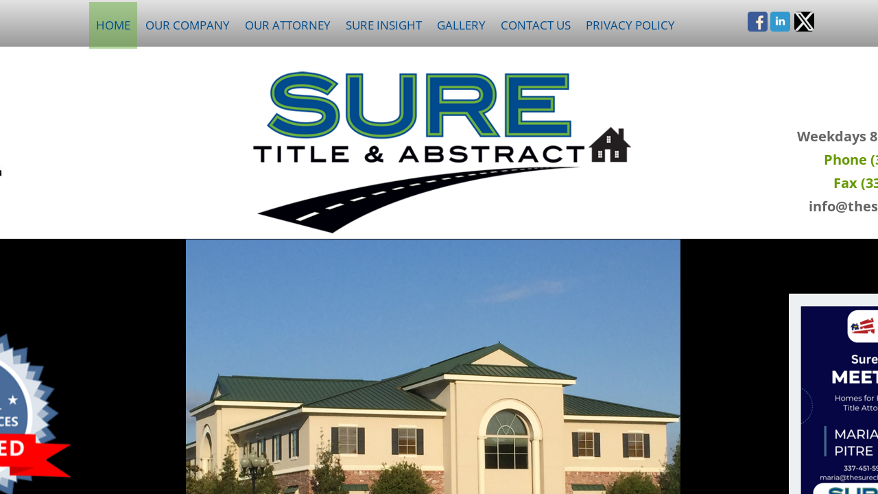

--- FILE ---
content_type: text/html; charset=utf-8
request_url: https://www.thesurechoice.com/
body_size: 12353
content:
 <!DOCTYPE html><html lang="en" dir="ltr" data-tcc-ignore=""><head><title>Real Estate Attorney, Title Work, Abstracting - Sure Title & Abstract</title><meta http-equiv="content-type" content="text/html; charset=UTF-8"><meta http-equiv="X-UA-Compatible" content="IE=edge,chrome=1"><link rel="stylesheet" type="text/css" href="site.css?v="><script> if (typeof ($sf) === "undefined") { $sf = { baseUrl: "https://img1.wsimg.com/wst/v7/WSB7_J_20251020_0854_WSB-20593_6210/v2", skin: "app", preload: 0, require: { jquery: "https://img1.wsimg.com/wst/v7/WSB7_J_20251020_0854_WSB-20593_6210/v2/libs/jquery/jq.js", paths: { "wsbcore": "common/wsb/core", "knockout": "libs/knockout/knockout" } } }; } </script><script id="duel" src="//img1.wsimg.com/starfield/duel/v2.5.8/duel.js?appid=O3BkA5J1#TzNCa0E1SjF2Mi41Ljdwcm9k"></script><script> define('jquery', ['jq!starfield/jquery.mod'], function(m) { return m; }); define('appconfig', [], { documentDownloadBaseUrl: 'https://nebula.wsimg.com' }); </script><meta http-equiv="Content-Location" content="home.html"><meta name="generator" content="Starfield Technologies; Go Daddy Website Builder 7.0.5350"><meta name="description" content="We provide Commercial and Residential Title Transactions throughout the state of Louisiana."><meta property="og:type" content="website"><meta property="og:title" content="Real Estate Attorney, Title Work, Abstracting - Sure Title & Abstract"><meta property="og:site_name" content="SURE Title & Abstract, Inc."><meta property="og:url" content="http://www.thesurechoice.com/home.html"><meta property="og:description" content="We provide Commercial and Residential Title Transactions throughout the state of Louisiana."><meta property="og:image" content="https://nebula.wsimg.com/27e820a593a59e4d572e84478d4aaf4c?AccessKeyId=9668F53E720772B7668F&disposition=0&alloworigin=1"><meta property="og:locale" content="en_CA"></head><body><style data-inline-fonts>/* vietnamese */
@font-face {
  font-family: 'Allura';
  font-style: normal;
  font-weight: 400;
  src: url(https://img1.wsimg.com/gfonts/s/allura/v23/9oRPNYsQpS4zjuA_hAgWDto.woff2) format('woff2');
  unicode-range: U+0102-0103, U+0110-0111, U+0128-0129, U+0168-0169, U+01A0-01A1, U+01AF-01B0, U+0300-0301, U+0303-0304, U+0308-0309, U+0323, U+0329, U+1EA0-1EF9, U+20AB;
}
/* latin-ext */
@font-face {
  font-family: 'Allura';
  font-style: normal;
  font-weight: 400;
  src: url(https://img1.wsimg.com/gfonts/s/allura/v23/9oRPNYsQpS4zjuA_hQgWDto.woff2) format('woff2');
  unicode-range: U+0100-02BA, U+02BD-02C5, U+02C7-02CC, U+02CE-02D7, U+02DD-02FF, U+0304, U+0308, U+0329, U+1D00-1DBF, U+1E00-1E9F, U+1EF2-1EFF, U+2020, U+20A0-20AB, U+20AD-20C0, U+2113, U+2C60-2C7F, U+A720-A7FF;
}
/* latin */
@font-face {
  font-family: 'Allura';
  font-style: normal;
  font-weight: 400;
  src: url(https://img1.wsimg.com/gfonts/s/allura/v23/9oRPNYsQpS4zjuA_iwgW.woff2) format('woff2');
  unicode-range: U+0000-00FF, U+0131, U+0152-0153, U+02BB-02BC, U+02C6, U+02DA, U+02DC, U+0304, U+0308, U+0329, U+2000-206F, U+20AC, U+2122, U+2191, U+2193, U+2212, U+2215, U+FEFF, U+FFFD;
}
/* cyrillic */
@font-face {
  font-family: 'Amatic SC';
  font-style: normal;
  font-weight: 400;
  src: url(https://img1.wsimg.com/gfonts/s/amaticsc/v28/TUZyzwprpvBS1izr_vOEDuSfQZQ.woff2) format('woff2');
  unicode-range: U+0301, U+0400-045F, U+0490-0491, U+04B0-04B1, U+2116;
}
/* hebrew */
@font-face {
  font-family: 'Amatic SC';
  font-style: normal;
  font-weight: 400;
  src: url(https://img1.wsimg.com/gfonts/s/amaticsc/v28/TUZyzwprpvBS1izr_vOECOSfQZQ.woff2) format('woff2');
  unicode-range: U+0307-0308, U+0590-05FF, U+200C-2010, U+20AA, U+25CC, U+FB1D-FB4F;
}
/* vietnamese */
@font-face {
  font-family: 'Amatic SC';
  font-style: normal;
  font-weight: 400;
  src: url(https://img1.wsimg.com/gfonts/s/amaticsc/v28/TUZyzwprpvBS1izr_vOEBeSfQZQ.woff2) format('woff2');
  unicode-range: U+0102-0103, U+0110-0111, U+0128-0129, U+0168-0169, U+01A0-01A1, U+01AF-01B0, U+0300-0301, U+0303-0304, U+0308-0309, U+0323, U+0329, U+1EA0-1EF9, U+20AB;
}
/* latin-ext */
@font-face {
  font-family: 'Amatic SC';
  font-style: normal;
  font-weight: 400;
  src: url(https://img1.wsimg.com/gfonts/s/amaticsc/v28/TUZyzwprpvBS1izr_vOEBOSfQZQ.woff2) format('woff2');
  unicode-range: U+0100-02BA, U+02BD-02C5, U+02C7-02CC, U+02CE-02D7, U+02DD-02FF, U+0304, U+0308, U+0329, U+1D00-1DBF, U+1E00-1E9F, U+1EF2-1EFF, U+2020, U+20A0-20AB, U+20AD-20C0, U+2113, U+2C60-2C7F, U+A720-A7FF;
}
/* latin */
@font-face {
  font-family: 'Amatic SC';
  font-style: normal;
  font-weight: 400;
  src: url(https://img1.wsimg.com/gfonts/s/amaticsc/v28/TUZyzwprpvBS1izr_vOECuSf.woff2) format('woff2');
  unicode-range: U+0000-00FF, U+0131, U+0152-0153, U+02BB-02BC, U+02C6, U+02DA, U+02DC, U+0304, U+0308, U+0329, U+2000-206F, U+20AC, U+2122, U+2191, U+2193, U+2212, U+2215, U+FEFF, U+FFFD;
}
/* vietnamese */
@font-face {
  font-family: 'Arizonia';
  font-style: normal;
  font-weight: 400;
  src: url(https://img1.wsimg.com/gfonts/s/arizonia/v23/neIIzCemt4A5qa7mv5WOFqwKUQ.woff2) format('woff2');
  unicode-range: U+0102-0103, U+0110-0111, U+0128-0129, U+0168-0169, U+01A0-01A1, U+01AF-01B0, U+0300-0301, U+0303-0304, U+0308-0309, U+0323, U+0329, U+1EA0-1EF9, U+20AB;
}
/* latin-ext */
@font-face {
  font-family: 'Arizonia';
  font-style: normal;
  font-weight: 400;
  src: url(https://img1.wsimg.com/gfonts/s/arizonia/v23/neIIzCemt4A5qa7mv5WPFqwKUQ.woff2) format('woff2');
  unicode-range: U+0100-02BA, U+02BD-02C5, U+02C7-02CC, U+02CE-02D7, U+02DD-02FF, U+0304, U+0308, U+0329, U+1D00-1DBF, U+1E00-1E9F, U+1EF2-1EFF, U+2020, U+20A0-20AB, U+20AD-20C0, U+2113, U+2C60-2C7F, U+A720-A7FF;
}
/* latin */
@font-face {
  font-family: 'Arizonia';
  font-style: normal;
  font-weight: 400;
  src: url(https://img1.wsimg.com/gfonts/s/arizonia/v23/neIIzCemt4A5qa7mv5WBFqw.woff2) format('woff2');
  unicode-range: U+0000-00FF, U+0131, U+0152-0153, U+02BB-02BC, U+02C6, U+02DA, U+02DC, U+0304, U+0308, U+0329, U+2000-206F, U+20AC, U+2122, U+2191, U+2193, U+2212, U+2215, U+FEFF, U+FFFD;
}
/* latin */
@font-face {
  font-family: 'Averia Sans Libre';
  font-style: normal;
  font-weight: 400;
  src: url(https://img1.wsimg.com/gfonts/s/averiasanslibre/v20/ga6XaxZG_G5OvCf_rt7FH3B6BHLMEdVOEoI.woff2) format('woff2');
  unicode-range: U+0000-00FF, U+0131, U+0152-0153, U+02BB-02BC, U+02C6, U+02DA, U+02DC, U+0304, U+0308, U+0329, U+2000-206F, U+20AC, U+2122, U+2191, U+2193, U+2212, U+2215, U+FEFF, U+FFFD;
}
/* latin */
@font-face {
  font-family: 'Cabin Sketch';
  font-style: normal;
  font-weight: 400;
  src: url(https://img1.wsimg.com/gfonts/s/cabinsketch/v23/QGYpz_kZZAGCONcK2A4bGOj8mNhN.woff2) format('woff2');
  unicode-range: U+0000-00FF, U+0131, U+0152-0153, U+02BB-02BC, U+02C6, U+02DA, U+02DC, U+0304, U+0308, U+0329, U+2000-206F, U+20AC, U+2122, U+2191, U+2193, U+2212, U+2215, U+FEFF, U+FFFD;
}
/* vietnamese */
@font-face {
  font-family: 'Francois One';
  font-style: normal;
  font-weight: 400;
  src: url(https://img1.wsimg.com/gfonts/s/francoisone/v22/_Xmr-H4zszafZw3A-KPSZut9zgiRi_Y.woff2) format('woff2');
  unicode-range: U+0102-0103, U+0110-0111, U+0128-0129, U+0168-0169, U+01A0-01A1, U+01AF-01B0, U+0300-0301, U+0303-0304, U+0308-0309, U+0323, U+0329, U+1EA0-1EF9, U+20AB;
}
/* latin-ext */
@font-face {
  font-family: 'Francois One';
  font-style: normal;
  font-weight: 400;
  src: url(https://img1.wsimg.com/gfonts/s/francoisone/v22/_Xmr-H4zszafZw3A-KPSZut9zwiRi_Y.woff2) format('woff2');
  unicode-range: U+0100-02BA, U+02BD-02C5, U+02C7-02CC, U+02CE-02D7, U+02DD-02FF, U+0304, U+0308, U+0329, U+1D00-1DBF, U+1E00-1E9F, U+1EF2-1EFF, U+2020, U+20A0-20AB, U+20AD-20C0, U+2113, U+2C60-2C7F, U+A720-A7FF;
}
/* latin */
@font-face {
  font-family: 'Francois One';
  font-style: normal;
  font-weight: 400;
  src: url(https://img1.wsimg.com/gfonts/s/francoisone/v22/_Xmr-H4zszafZw3A-KPSZut9wQiR.woff2) format('woff2');
  unicode-range: U+0000-00FF, U+0131, U+0152-0153, U+02BB-02BC, U+02C6, U+02DA, U+02DC, U+0304, U+0308, U+0329, U+2000-206F, U+20AC, U+2122, U+2191, U+2193, U+2212, U+2215, U+FEFF, U+FFFD;
}
/* latin-ext */
@font-face {
  font-family: 'Fredericka the Great';
  font-style: normal;
  font-weight: 400;
  src: url(https://img1.wsimg.com/gfonts/s/frederickathegreat/v23/9Bt33CxNwt7aOctW2xjbCstzwVKsIBVV--StxbcVcg.woff2) format('woff2');
  unicode-range: U+0100-02BA, U+02BD-02C5, U+02C7-02CC, U+02CE-02D7, U+02DD-02FF, U+0304, U+0308, U+0329, U+1D00-1DBF, U+1E00-1E9F, U+1EF2-1EFF, U+2020, U+20A0-20AB, U+20AD-20C0, U+2113, U+2C60-2C7F, U+A720-A7FF;
}
/* latin */
@font-face {
  font-family: 'Fredericka the Great';
  font-style: normal;
  font-weight: 400;
  src: url(https://img1.wsimg.com/gfonts/s/frederickathegreat/v23/9Bt33CxNwt7aOctW2xjbCstzwVKsIBVV--Sjxbc.woff2) format('woff2');
  unicode-range: U+0000-00FF, U+0131, U+0152-0153, U+02BB-02BC, U+02C6, U+02DA, U+02DC, U+0304, U+0308, U+0329, U+2000-206F, U+20AC, U+2122, U+2191, U+2193, U+2212, U+2215, U+FEFF, U+FFFD;
}
/* latin */
@font-face {
  font-family: 'Jacques Francois Shadow';
  font-style: normal;
  font-weight: 400;
  src: url(https://img1.wsimg.com/gfonts/s/jacquesfrancoisshadow/v27/KR1FBtOz8PKTMk-kqdkLVrvR0ECFrB6Pin-2_p8Suno.woff2) format('woff2');
  unicode-range: U+0000-00FF, U+0131, U+0152-0153, U+02BB-02BC, U+02C6, U+02DA, U+02DC, U+0304, U+0308, U+0329, U+2000-206F, U+20AC, U+2122, U+2191, U+2193, U+2212, U+2215, U+FEFF, U+FFFD;
}
/* latin */
@font-face {
  font-family: 'Josefin Slab';
  font-style: normal;
  font-weight: 400;
  src: url(https://img1.wsimg.com/gfonts/s/josefinslab/v29/lW-swjwOK3Ps5GSJlNNkMalNpiZe_ldbOR4W71msR349Kg.woff2) format('woff2');
  unicode-range: U+0000-00FF, U+0131, U+0152-0153, U+02BB-02BC, U+02C6, U+02DA, U+02DC, U+0304, U+0308, U+0329, U+2000-206F, U+20AC, U+2122, U+2191, U+2193, U+2212, U+2215, U+FEFF, U+FFFD;
}
/* latin-ext */
@font-face {
  font-family: 'Kaushan Script';
  font-style: normal;
  font-weight: 400;
  src: url(https://img1.wsimg.com/gfonts/s/kaushanscript/v19/vm8vdRfvXFLG3OLnsO15WYS5DG72wNJHMw.woff2) format('woff2');
  unicode-range: U+0100-02BA, U+02BD-02C5, U+02C7-02CC, U+02CE-02D7, U+02DD-02FF, U+0304, U+0308, U+0329, U+1D00-1DBF, U+1E00-1E9F, U+1EF2-1EFF, U+2020, U+20A0-20AB, U+20AD-20C0, U+2113, U+2C60-2C7F, U+A720-A7FF;
}
/* latin */
@font-face {
  font-family: 'Kaushan Script';
  font-style: normal;
  font-weight: 400;
  src: url(https://img1.wsimg.com/gfonts/s/kaushanscript/v19/vm8vdRfvXFLG3OLnsO15WYS5DG74wNI.woff2) format('woff2');
  unicode-range: U+0000-00FF, U+0131, U+0152-0153, U+02BB-02BC, U+02C6, U+02DA, U+02DC, U+0304, U+0308, U+0329, U+2000-206F, U+20AC, U+2122, U+2191, U+2193, U+2212, U+2215, U+FEFF, U+FFFD;
}
/* latin-ext */
@font-face {
  font-family: 'Love Ya Like A Sister';
  font-style: normal;
  font-weight: 400;
  src: url(https://img1.wsimg.com/gfonts/s/loveyalikeasister/v23/R70EjzUBlOqPeouhFDfR80-0FhOqJubN-BeL-3xdgGE.woff2) format('woff2');
  unicode-range: U+0100-02BA, U+02BD-02C5, U+02C7-02CC, U+02CE-02D7, U+02DD-02FF, U+0304, U+0308, U+0329, U+1D00-1DBF, U+1E00-1E9F, U+1EF2-1EFF, U+2020, U+20A0-20AB, U+20AD-20C0, U+2113, U+2C60-2C7F, U+A720-A7FF;
}
/* latin */
@font-face {
  font-family: 'Love Ya Like A Sister';
  font-style: normal;
  font-weight: 400;
  src: url(https://img1.wsimg.com/gfonts/s/loveyalikeasister/v23/R70EjzUBlOqPeouhFDfR80-0FhOqJubN-BeL9Xxd.woff2) format('woff2');
  unicode-range: U+0000-00FF, U+0131, U+0152-0153, U+02BB-02BC, U+02C6, U+02DA, U+02DC, U+0304, U+0308, U+0329, U+2000-206F, U+20AC, U+2122, U+2191, U+2193, U+2212, U+2215, U+FEFF, U+FFFD;
}
/* cyrillic-ext */
@font-face {
  font-family: 'Merriweather';
  font-style: normal;
  font-weight: 400;
  font-stretch: 100%;
  src: url(https://img1.wsimg.com/gfonts/s/merriweather/v33/u-4D0qyriQwlOrhSvowK_l5UcA6zuSYEqOzpPe3HOZJ5eX1WtLaQwmYiScCmDxhtNOKl8yDr3icaGV31GvU.woff2) format('woff2');
  unicode-range: U+0460-052F, U+1C80-1C8A, U+20B4, U+2DE0-2DFF, U+A640-A69F, U+FE2E-FE2F;
}
/* cyrillic */
@font-face {
  font-family: 'Merriweather';
  font-style: normal;
  font-weight: 400;
  font-stretch: 100%;
  src: url(https://img1.wsimg.com/gfonts/s/merriweather/v33/u-4D0qyriQwlOrhSvowK_l5UcA6zuSYEqOzpPe3HOZJ5eX1WtLaQwmYiScCmDxhtNOKl8yDr3icaEF31GvU.woff2) format('woff2');
  unicode-range: U+0301, U+0400-045F, U+0490-0491, U+04B0-04B1, U+2116;
}
/* vietnamese */
@font-face {
  font-family: 'Merriweather';
  font-style: normal;
  font-weight: 400;
  font-stretch: 100%;
  src: url(https://img1.wsimg.com/gfonts/s/merriweather/v33/u-4D0qyriQwlOrhSvowK_l5UcA6zuSYEqOzpPe3HOZJ5eX1WtLaQwmYiScCmDxhtNOKl8yDr3icaG131GvU.woff2) format('woff2');
  unicode-range: U+0102-0103, U+0110-0111, U+0128-0129, U+0168-0169, U+01A0-01A1, U+01AF-01B0, U+0300-0301, U+0303-0304, U+0308-0309, U+0323, U+0329, U+1EA0-1EF9, U+20AB;
}
/* latin-ext */
@font-face {
  font-family: 'Merriweather';
  font-style: normal;
  font-weight: 400;
  font-stretch: 100%;
  src: url(https://img1.wsimg.com/gfonts/s/merriweather/v33/u-4D0qyriQwlOrhSvowK_l5UcA6zuSYEqOzpPe3HOZJ5eX1WtLaQwmYiScCmDxhtNOKl8yDr3icaGl31GvU.woff2) format('woff2');
  unicode-range: U+0100-02BA, U+02BD-02C5, U+02C7-02CC, U+02CE-02D7, U+02DD-02FF, U+0304, U+0308, U+0329, U+1D00-1DBF, U+1E00-1E9F, U+1EF2-1EFF, U+2020, U+20A0-20AB, U+20AD-20C0, U+2113, U+2C60-2C7F, U+A720-A7FF;
}
/* latin */
@font-face {
  font-family: 'Merriweather';
  font-style: normal;
  font-weight: 400;
  font-stretch: 100%;
  src: url(https://img1.wsimg.com/gfonts/s/merriweather/v33/u-4D0qyriQwlOrhSvowK_l5UcA6zuSYEqOzpPe3HOZJ5eX1WtLaQwmYiScCmDxhtNOKl8yDr3icaFF31.woff2) format('woff2');
  unicode-range: U+0000-00FF, U+0131, U+0152-0153, U+02BB-02BC, U+02C6, U+02DA, U+02DC, U+0304, U+0308, U+0329, U+2000-206F, U+20AC, U+2122, U+2191, U+2193, U+2212, U+2215, U+FEFF, U+FFFD;
}
/* latin-ext */
@font-face {
  font-family: 'Offside';
  font-style: normal;
  font-weight: 400;
  src: url(https://img1.wsimg.com/gfonts/s/offside/v26/HI_KiYMWKa9QrAykc5joR6-d.woff2) format('woff2');
  unicode-range: U+0100-02BA, U+02BD-02C5, U+02C7-02CC, U+02CE-02D7, U+02DD-02FF, U+0304, U+0308, U+0329, U+1D00-1DBF, U+1E00-1E9F, U+1EF2-1EFF, U+2020, U+20A0-20AB, U+20AD-20C0, U+2113, U+2C60-2C7F, U+A720-A7FF;
}
/* latin */
@font-face {
  font-family: 'Offside';
  font-style: normal;
  font-weight: 400;
  src: url(https://img1.wsimg.com/gfonts/s/offside/v26/HI_KiYMWKa9QrAykc5boRw.woff2) format('woff2');
  unicode-range: U+0000-00FF, U+0131, U+0152-0153, U+02BB-02BC, U+02C6, U+02DA, U+02DC, U+0304, U+0308, U+0329, U+2000-206F, U+20AC, U+2122, U+2191, U+2193, U+2212, U+2215, U+FEFF, U+FFFD;
}
/* cyrillic-ext */
@font-face {
  font-family: 'Open Sans';
  font-style: normal;
  font-weight: 400;
  font-stretch: 100%;
  src: url(https://img1.wsimg.com/gfonts/s/opensans/v44/memSYaGs126MiZpBA-UvWbX2vVnXBbObj2OVZyOOSr4dVJWUgsjZ0B4taVIGxA.woff2) format('woff2');
  unicode-range: U+0460-052F, U+1C80-1C8A, U+20B4, U+2DE0-2DFF, U+A640-A69F, U+FE2E-FE2F;
}
/* cyrillic */
@font-face {
  font-family: 'Open Sans';
  font-style: normal;
  font-weight: 400;
  font-stretch: 100%;
  src: url(https://img1.wsimg.com/gfonts/s/opensans/v44/memSYaGs126MiZpBA-UvWbX2vVnXBbObj2OVZyOOSr4dVJWUgsjZ0B4kaVIGxA.woff2) format('woff2');
  unicode-range: U+0301, U+0400-045F, U+0490-0491, U+04B0-04B1, U+2116;
}
/* greek-ext */
@font-face {
  font-family: 'Open Sans';
  font-style: normal;
  font-weight: 400;
  font-stretch: 100%;
  src: url(https://img1.wsimg.com/gfonts/s/opensans/v44/memSYaGs126MiZpBA-UvWbX2vVnXBbObj2OVZyOOSr4dVJWUgsjZ0B4saVIGxA.woff2) format('woff2');
  unicode-range: U+1F00-1FFF;
}
/* greek */
@font-face {
  font-family: 'Open Sans';
  font-style: normal;
  font-weight: 400;
  font-stretch: 100%;
  src: url(https://img1.wsimg.com/gfonts/s/opensans/v44/memSYaGs126MiZpBA-UvWbX2vVnXBbObj2OVZyOOSr4dVJWUgsjZ0B4jaVIGxA.woff2) format('woff2');
  unicode-range: U+0370-0377, U+037A-037F, U+0384-038A, U+038C, U+038E-03A1, U+03A3-03FF;
}
/* hebrew */
@font-face {
  font-family: 'Open Sans';
  font-style: normal;
  font-weight: 400;
  font-stretch: 100%;
  src: url(https://img1.wsimg.com/gfonts/s/opensans/v44/memSYaGs126MiZpBA-UvWbX2vVnXBbObj2OVZyOOSr4dVJWUgsjZ0B4iaVIGxA.woff2) format('woff2');
  unicode-range: U+0307-0308, U+0590-05FF, U+200C-2010, U+20AA, U+25CC, U+FB1D-FB4F;
}
/* math */
@font-face {
  font-family: 'Open Sans';
  font-style: normal;
  font-weight: 400;
  font-stretch: 100%;
  src: url(https://img1.wsimg.com/gfonts/s/opensans/v44/memSYaGs126MiZpBA-UvWbX2vVnXBbObj2OVZyOOSr4dVJWUgsjZ0B5caVIGxA.woff2) format('woff2');
  unicode-range: U+0302-0303, U+0305, U+0307-0308, U+0310, U+0312, U+0315, U+031A, U+0326-0327, U+032C, U+032F-0330, U+0332-0333, U+0338, U+033A, U+0346, U+034D, U+0391-03A1, U+03A3-03A9, U+03B1-03C9, U+03D1, U+03D5-03D6, U+03F0-03F1, U+03F4-03F5, U+2016-2017, U+2034-2038, U+203C, U+2040, U+2043, U+2047, U+2050, U+2057, U+205F, U+2070-2071, U+2074-208E, U+2090-209C, U+20D0-20DC, U+20E1, U+20E5-20EF, U+2100-2112, U+2114-2115, U+2117-2121, U+2123-214F, U+2190, U+2192, U+2194-21AE, U+21B0-21E5, U+21F1-21F2, U+21F4-2211, U+2213-2214, U+2216-22FF, U+2308-230B, U+2310, U+2319, U+231C-2321, U+2336-237A, U+237C, U+2395, U+239B-23B7, U+23D0, U+23DC-23E1, U+2474-2475, U+25AF, U+25B3, U+25B7, U+25BD, U+25C1, U+25CA, U+25CC, U+25FB, U+266D-266F, U+27C0-27FF, U+2900-2AFF, U+2B0E-2B11, U+2B30-2B4C, U+2BFE, U+3030, U+FF5B, U+FF5D, U+1D400-1D7FF, U+1EE00-1EEFF;
}
/* symbols */
@font-face {
  font-family: 'Open Sans';
  font-style: normal;
  font-weight: 400;
  font-stretch: 100%;
  src: url(https://img1.wsimg.com/gfonts/s/opensans/v44/memSYaGs126MiZpBA-UvWbX2vVnXBbObj2OVZyOOSr4dVJWUgsjZ0B5OaVIGxA.woff2) format('woff2');
  unicode-range: U+0001-000C, U+000E-001F, U+007F-009F, U+20DD-20E0, U+20E2-20E4, U+2150-218F, U+2190, U+2192, U+2194-2199, U+21AF, U+21E6-21F0, U+21F3, U+2218-2219, U+2299, U+22C4-22C6, U+2300-243F, U+2440-244A, U+2460-24FF, U+25A0-27BF, U+2800-28FF, U+2921-2922, U+2981, U+29BF, U+29EB, U+2B00-2BFF, U+4DC0-4DFF, U+FFF9-FFFB, U+10140-1018E, U+10190-1019C, U+101A0, U+101D0-101FD, U+102E0-102FB, U+10E60-10E7E, U+1D2C0-1D2D3, U+1D2E0-1D37F, U+1F000-1F0FF, U+1F100-1F1AD, U+1F1E6-1F1FF, U+1F30D-1F30F, U+1F315, U+1F31C, U+1F31E, U+1F320-1F32C, U+1F336, U+1F378, U+1F37D, U+1F382, U+1F393-1F39F, U+1F3A7-1F3A8, U+1F3AC-1F3AF, U+1F3C2, U+1F3C4-1F3C6, U+1F3CA-1F3CE, U+1F3D4-1F3E0, U+1F3ED, U+1F3F1-1F3F3, U+1F3F5-1F3F7, U+1F408, U+1F415, U+1F41F, U+1F426, U+1F43F, U+1F441-1F442, U+1F444, U+1F446-1F449, U+1F44C-1F44E, U+1F453, U+1F46A, U+1F47D, U+1F4A3, U+1F4B0, U+1F4B3, U+1F4B9, U+1F4BB, U+1F4BF, U+1F4C8-1F4CB, U+1F4D6, U+1F4DA, U+1F4DF, U+1F4E3-1F4E6, U+1F4EA-1F4ED, U+1F4F7, U+1F4F9-1F4FB, U+1F4FD-1F4FE, U+1F503, U+1F507-1F50B, U+1F50D, U+1F512-1F513, U+1F53E-1F54A, U+1F54F-1F5FA, U+1F610, U+1F650-1F67F, U+1F687, U+1F68D, U+1F691, U+1F694, U+1F698, U+1F6AD, U+1F6B2, U+1F6B9-1F6BA, U+1F6BC, U+1F6C6-1F6CF, U+1F6D3-1F6D7, U+1F6E0-1F6EA, U+1F6F0-1F6F3, U+1F6F7-1F6FC, U+1F700-1F7FF, U+1F800-1F80B, U+1F810-1F847, U+1F850-1F859, U+1F860-1F887, U+1F890-1F8AD, U+1F8B0-1F8BB, U+1F8C0-1F8C1, U+1F900-1F90B, U+1F93B, U+1F946, U+1F984, U+1F996, U+1F9E9, U+1FA00-1FA6F, U+1FA70-1FA7C, U+1FA80-1FA89, U+1FA8F-1FAC6, U+1FACE-1FADC, U+1FADF-1FAE9, U+1FAF0-1FAF8, U+1FB00-1FBFF;
}
/* vietnamese */
@font-face {
  font-family: 'Open Sans';
  font-style: normal;
  font-weight: 400;
  font-stretch: 100%;
  src: url(https://img1.wsimg.com/gfonts/s/opensans/v44/memSYaGs126MiZpBA-UvWbX2vVnXBbObj2OVZyOOSr4dVJWUgsjZ0B4vaVIGxA.woff2) format('woff2');
  unicode-range: U+0102-0103, U+0110-0111, U+0128-0129, U+0168-0169, U+01A0-01A1, U+01AF-01B0, U+0300-0301, U+0303-0304, U+0308-0309, U+0323, U+0329, U+1EA0-1EF9, U+20AB;
}
/* latin-ext */
@font-face {
  font-family: 'Open Sans';
  font-style: normal;
  font-weight: 400;
  font-stretch: 100%;
  src: url(https://img1.wsimg.com/gfonts/s/opensans/v44/memSYaGs126MiZpBA-UvWbX2vVnXBbObj2OVZyOOSr4dVJWUgsjZ0B4uaVIGxA.woff2) format('woff2');
  unicode-range: U+0100-02BA, U+02BD-02C5, U+02C7-02CC, U+02CE-02D7, U+02DD-02FF, U+0304, U+0308, U+0329, U+1D00-1DBF, U+1E00-1E9F, U+1EF2-1EFF, U+2020, U+20A0-20AB, U+20AD-20C0, U+2113, U+2C60-2C7F, U+A720-A7FF;
}
/* latin */
@font-face {
  font-family: 'Open Sans';
  font-style: normal;
  font-weight: 400;
  font-stretch: 100%;
  src: url(https://img1.wsimg.com/gfonts/s/opensans/v44/memSYaGs126MiZpBA-UvWbX2vVnXBbObj2OVZyOOSr4dVJWUgsjZ0B4gaVI.woff2) format('woff2');
  unicode-range: U+0000-00FF, U+0131, U+0152-0153, U+02BB-02BC, U+02C6, U+02DA, U+02DC, U+0304, U+0308, U+0329, U+2000-206F, U+20AC, U+2122, U+2191, U+2193, U+2212, U+2215, U+FEFF, U+FFFD;
}
/* cyrillic-ext */
@font-face {
  font-family: 'Oswald';
  font-style: normal;
  font-weight: 400;
  src: url(https://img1.wsimg.com/gfonts/s/oswald/v57/TK3_WkUHHAIjg75cFRf3bXL8LICs1_FvsUtiZTaR.woff2) format('woff2');
  unicode-range: U+0460-052F, U+1C80-1C8A, U+20B4, U+2DE0-2DFF, U+A640-A69F, U+FE2E-FE2F;
}
/* cyrillic */
@font-face {
  font-family: 'Oswald';
  font-style: normal;
  font-weight: 400;
  src: url(https://img1.wsimg.com/gfonts/s/oswald/v57/TK3_WkUHHAIjg75cFRf3bXL8LICs1_FvsUJiZTaR.woff2) format('woff2');
  unicode-range: U+0301, U+0400-045F, U+0490-0491, U+04B0-04B1, U+2116;
}
/* vietnamese */
@font-face {
  font-family: 'Oswald';
  font-style: normal;
  font-weight: 400;
  src: url(https://img1.wsimg.com/gfonts/s/oswald/v57/TK3_WkUHHAIjg75cFRf3bXL8LICs1_FvsUliZTaR.woff2) format('woff2');
  unicode-range: U+0102-0103, U+0110-0111, U+0128-0129, U+0168-0169, U+01A0-01A1, U+01AF-01B0, U+0300-0301, U+0303-0304, U+0308-0309, U+0323, U+0329, U+1EA0-1EF9, U+20AB;
}
/* latin-ext */
@font-face {
  font-family: 'Oswald';
  font-style: normal;
  font-weight: 400;
  src: url(https://img1.wsimg.com/gfonts/s/oswald/v57/TK3_WkUHHAIjg75cFRf3bXL8LICs1_FvsUhiZTaR.woff2) format('woff2');
  unicode-range: U+0100-02BA, U+02BD-02C5, U+02C7-02CC, U+02CE-02D7, U+02DD-02FF, U+0304, U+0308, U+0329, U+1D00-1DBF, U+1E00-1E9F, U+1EF2-1EFF, U+2020, U+20A0-20AB, U+20AD-20C0, U+2113, U+2C60-2C7F, U+A720-A7FF;
}
/* latin */
@font-face {
  font-family: 'Oswald';
  font-style: normal;
  font-weight: 400;
  src: url(https://img1.wsimg.com/gfonts/s/oswald/v57/TK3_WkUHHAIjg75cFRf3bXL8LICs1_FvsUZiZQ.woff2) format('woff2');
  unicode-range: U+0000-00FF, U+0131, U+0152-0153, U+02BB-02BC, U+02C6, U+02DA, U+02DC, U+0304, U+0308, U+0329, U+2000-206F, U+20AC, U+2122, U+2191, U+2193, U+2212, U+2215, U+FEFF, U+FFFD;
}
/* latin-ext */
@font-face {
  font-family: 'Over the Rainbow';
  font-style: normal;
  font-weight: 400;
  src: url(https://img1.wsimg.com/gfonts/s/overtherainbow/v23/11haGoXG1k_HKhMLUWz7Mc7vvW5ulvqs9eA2.woff2) format('woff2');
  unicode-range: U+0100-02BA, U+02BD-02C5, U+02C7-02CC, U+02CE-02D7, U+02DD-02FF, U+0304, U+0308, U+0329, U+1D00-1DBF, U+1E00-1E9F, U+1EF2-1EFF, U+2020, U+20A0-20AB, U+20AD-20C0, U+2113, U+2C60-2C7F, U+A720-A7FF;
}
/* latin */
@font-face {
  font-family: 'Over the Rainbow';
  font-style: normal;
  font-weight: 400;
  src: url(https://img1.wsimg.com/gfonts/s/overtherainbow/v23/11haGoXG1k_HKhMLUWz7Mc7vvW5ulvSs9Q.woff2) format('woff2');
  unicode-range: U+0000-00FF, U+0131, U+0152-0153, U+02BB-02BC, U+02C6, U+02DA, U+02DC, U+0304, U+0308, U+0329, U+2000-206F, U+20AC, U+2122, U+2191, U+2193, U+2212, U+2215, U+FEFF, U+FFFD;
}
/* cyrillic-ext */
@font-face {
  font-family: 'Pacifico';
  font-style: normal;
  font-weight: 400;
  src: url(https://img1.wsimg.com/gfonts/s/pacifico/v23/FwZY7-Qmy14u9lezJ-6K6MmTpA.woff2) format('woff2');
  unicode-range: U+0460-052F, U+1C80-1C8A, U+20B4, U+2DE0-2DFF, U+A640-A69F, U+FE2E-FE2F;
}
/* cyrillic */
@font-face {
  font-family: 'Pacifico';
  font-style: normal;
  font-weight: 400;
  src: url(https://img1.wsimg.com/gfonts/s/pacifico/v23/FwZY7-Qmy14u9lezJ-6D6MmTpA.woff2) format('woff2');
  unicode-range: U+0301, U+0400-045F, U+0490-0491, U+04B0-04B1, U+2116;
}
/* vietnamese */
@font-face {
  font-family: 'Pacifico';
  font-style: normal;
  font-weight: 400;
  src: url(https://img1.wsimg.com/gfonts/s/pacifico/v23/FwZY7-Qmy14u9lezJ-6I6MmTpA.woff2) format('woff2');
  unicode-range: U+0102-0103, U+0110-0111, U+0128-0129, U+0168-0169, U+01A0-01A1, U+01AF-01B0, U+0300-0301, U+0303-0304, U+0308-0309, U+0323, U+0329, U+1EA0-1EF9, U+20AB;
}
/* latin-ext */
@font-face {
  font-family: 'Pacifico';
  font-style: normal;
  font-weight: 400;
  src: url(https://img1.wsimg.com/gfonts/s/pacifico/v23/FwZY7-Qmy14u9lezJ-6J6MmTpA.woff2) format('woff2');
  unicode-range: U+0100-02BA, U+02BD-02C5, U+02C7-02CC, U+02CE-02D7, U+02DD-02FF, U+0304, U+0308, U+0329, U+1D00-1DBF, U+1E00-1E9F, U+1EF2-1EFF, U+2020, U+20A0-20AB, U+20AD-20C0, U+2113, U+2C60-2C7F, U+A720-A7FF;
}
/* latin */
@font-face {
  font-family: 'Pacifico';
  font-style: normal;
  font-weight: 400;
  src: url(https://img1.wsimg.com/gfonts/s/pacifico/v23/FwZY7-Qmy14u9lezJ-6H6Mk.woff2) format('woff2');
  unicode-range: U+0000-00FF, U+0131, U+0152-0153, U+02BB-02BC, U+02C6, U+02DA, U+02DC, U+0304, U+0308, U+0329, U+2000-206F, U+20AC, U+2122, U+2191, U+2193, U+2212, U+2215, U+FEFF, U+FFFD;
}
/* latin-ext */
@font-face {
  font-family: 'Romanesco';
  font-style: normal;
  font-weight: 400;
  src: url(https://img1.wsimg.com/gfonts/s/romanesco/v22/w8gYH2ozQOY7_r_J7mSX1XYKmOo.woff2) format('woff2');
  unicode-range: U+0100-02BA, U+02BD-02C5, U+02C7-02CC, U+02CE-02D7, U+02DD-02FF, U+0304, U+0308, U+0329, U+1D00-1DBF, U+1E00-1E9F, U+1EF2-1EFF, U+2020, U+20A0-20AB, U+20AD-20C0, U+2113, U+2C60-2C7F, U+A720-A7FF;
}
/* latin */
@font-face {
  font-family: 'Romanesco';
  font-style: normal;
  font-weight: 400;
  src: url(https://img1.wsimg.com/gfonts/s/romanesco/v22/w8gYH2ozQOY7_r_J7mSX23YK.woff2) format('woff2');
  unicode-range: U+0000-00FF, U+0131, U+0152-0153, U+02BB-02BC, U+02C6, U+02DA, U+02DC, U+0304, U+0308, U+0329, U+2000-206F, U+20AC, U+2122, U+2191, U+2193, U+2212, U+2215, U+FEFF, U+FFFD;
}
/* latin-ext */
@font-face {
  font-family: 'Sacramento';
  font-style: normal;
  font-weight: 400;
  src: url(https://img1.wsimg.com/gfonts/s/sacramento/v17/buEzpo6gcdjy0EiZMBUG4CMf_exL.woff2) format('woff2');
  unicode-range: U+0100-02BA, U+02BD-02C5, U+02C7-02CC, U+02CE-02D7, U+02DD-02FF, U+0304, U+0308, U+0329, U+1D00-1DBF, U+1E00-1E9F, U+1EF2-1EFF, U+2020, U+20A0-20AB, U+20AD-20C0, U+2113, U+2C60-2C7F, U+A720-A7FF;
}
/* latin */
@font-face {
  font-family: 'Sacramento';
  font-style: normal;
  font-weight: 400;
  src: url(https://img1.wsimg.com/gfonts/s/sacramento/v17/buEzpo6gcdjy0EiZMBUG4C0f_Q.woff2) format('woff2');
  unicode-range: U+0000-00FF, U+0131, U+0152-0153, U+02BB-02BC, U+02C6, U+02DA, U+02DC, U+0304, U+0308, U+0329, U+2000-206F, U+20AC, U+2122, U+2191, U+2193, U+2212, U+2215, U+FEFF, U+FFFD;
}
/* latin-ext */
@font-face {
  font-family: 'Seaweed Script';
  font-style: normal;
  font-weight: 400;
  src: url(https://img1.wsimg.com/gfonts/s/seaweedscript/v17/bx6cNx6Tne2pxOATYE8C_Rsoe3WA8qY2VQ.woff2) format('woff2');
  unicode-range: U+0100-02BA, U+02BD-02C5, U+02C7-02CC, U+02CE-02D7, U+02DD-02FF, U+0304, U+0308, U+0329, U+1D00-1DBF, U+1E00-1E9F, U+1EF2-1EFF, U+2020, U+20A0-20AB, U+20AD-20C0, U+2113, U+2C60-2C7F, U+A720-A7FF;
}
/* latin */
@font-face {
  font-family: 'Seaweed Script';
  font-style: normal;
  font-weight: 400;
  src: url(https://img1.wsimg.com/gfonts/s/seaweedscript/v17/bx6cNx6Tne2pxOATYE8C_Rsoe3WO8qY.woff2) format('woff2');
  unicode-range: U+0000-00FF, U+0131, U+0152-0153, U+02BB-02BC, U+02C6, U+02DA, U+02DC, U+0304, U+0308, U+0329, U+2000-206F, U+20AC, U+2122, U+2191, U+2193, U+2212, U+2215, U+FEFF, U+FFFD;
}
/* latin-ext */
@font-face {
  font-family: 'Special Elite';
  font-style: normal;
  font-weight: 400;
  src: url(https://img1.wsimg.com/gfonts/s/specialelite/v20/XLYgIZbkc4JPUL5CVArUVL0ntn4OSEFt.woff2) format('woff2');
  unicode-range: U+0100-02BA, U+02BD-02C5, U+02C7-02CC, U+02CE-02D7, U+02DD-02FF, U+0304, U+0308, U+0329, U+1D00-1DBF, U+1E00-1E9F, U+1EF2-1EFF, U+2020, U+20A0-20AB, U+20AD-20C0, U+2113, U+2C60-2C7F, U+A720-A7FF;
}
/* latin */
@font-face {
  font-family: 'Special Elite';
  font-style: normal;
  font-weight: 400;
  src: url(https://img1.wsimg.com/gfonts/s/specialelite/v20/XLYgIZbkc4JPUL5CVArUVL0ntnAOSA.woff2) format('woff2');
  unicode-range: U+0000-00FF, U+0131, U+0152-0153, U+02BB-02BC, U+02C6, U+02DA, U+02DC, U+0304, U+0308, U+0329, U+2000-206F, U+20AC, U+2122, U+2191, U+2193, U+2212, U+2215, U+FEFF, U+FFFD;
}

/* latin-ext */
@font-face {
  font-family: 'Gruppo';
  font-style: normal;
  font-weight: 400;
  src: url(https://img1.wsimg.com/gfonts/s/gruppo/v23/WwkfxPmzE06v_ZW1UHrBCIE.woff2) format('woff2');
  unicode-range: U+0100-02BA, U+02BD-02C5, U+02C7-02CC, U+02CE-02D7, U+02DD-02FF, U+0304, U+0308, U+0329, U+1D00-1DBF, U+1E00-1E9F, U+1EF2-1EFF, U+2020, U+20A0-20AB, U+20AD-20C0, U+2113, U+2C60-2C7F, U+A720-A7FF;
}
/* latin */
@font-face {
  font-family: 'Gruppo';
  font-style: normal;
  font-weight: 400;
  src: url(https://img1.wsimg.com/gfonts/s/gruppo/v23/WwkfxPmzE06v_ZW1XnrB.woff2) format('woff2');
  unicode-range: U+0000-00FF, U+0131, U+0152-0153, U+02BB-02BC, U+02C6, U+02DA, U+02DC, U+0304, U+0308, U+0329, U+2000-206F, U+20AC, U+2122, U+2191, U+2193, U+2212, U+2215, U+FEFF, U+FFFD;
}
/* cyrillic-ext */
@font-face {
  font-family: 'Open Sans';
  font-style: normal;
  font-weight: 300;
  font-stretch: 100%;
  src: url(https://img1.wsimg.com/gfonts/s/opensans/v44/memvYaGs126MiZpBA-UvWbX2vVnXBbObj2OVTSKmu1aB.woff2) format('woff2');
  unicode-range: U+0460-052F, U+1C80-1C8A, U+20B4, U+2DE0-2DFF, U+A640-A69F, U+FE2E-FE2F;
}
/* cyrillic */
@font-face {
  font-family: 'Open Sans';
  font-style: normal;
  font-weight: 300;
  font-stretch: 100%;
  src: url(https://img1.wsimg.com/gfonts/s/opensans/v44/memvYaGs126MiZpBA-UvWbX2vVnXBbObj2OVTSumu1aB.woff2) format('woff2');
  unicode-range: U+0301, U+0400-045F, U+0490-0491, U+04B0-04B1, U+2116;
}
/* greek-ext */
@font-face {
  font-family: 'Open Sans';
  font-style: normal;
  font-weight: 300;
  font-stretch: 100%;
  src: url(https://img1.wsimg.com/gfonts/s/opensans/v44/memvYaGs126MiZpBA-UvWbX2vVnXBbObj2OVTSOmu1aB.woff2) format('woff2');
  unicode-range: U+1F00-1FFF;
}
/* greek */
@font-face {
  font-family: 'Open Sans';
  font-style: normal;
  font-weight: 300;
  font-stretch: 100%;
  src: url(https://img1.wsimg.com/gfonts/s/opensans/v44/memvYaGs126MiZpBA-UvWbX2vVnXBbObj2OVTSymu1aB.woff2) format('woff2');
  unicode-range: U+0370-0377, U+037A-037F, U+0384-038A, U+038C, U+038E-03A1, U+03A3-03FF;
}
/* hebrew */
@font-face {
  font-family: 'Open Sans';
  font-style: normal;
  font-weight: 300;
  font-stretch: 100%;
  src: url(https://img1.wsimg.com/gfonts/s/opensans/v44/memvYaGs126MiZpBA-UvWbX2vVnXBbObj2OVTS2mu1aB.woff2) format('woff2');
  unicode-range: U+0307-0308, U+0590-05FF, U+200C-2010, U+20AA, U+25CC, U+FB1D-FB4F;
}
/* math */
@font-face {
  font-family: 'Open Sans';
  font-style: normal;
  font-weight: 300;
  font-stretch: 100%;
  src: url(https://img1.wsimg.com/gfonts/s/opensans/v44/memvYaGs126MiZpBA-UvWbX2vVnXBbObj2OVTVOmu1aB.woff2) format('woff2');
  unicode-range: U+0302-0303, U+0305, U+0307-0308, U+0310, U+0312, U+0315, U+031A, U+0326-0327, U+032C, U+032F-0330, U+0332-0333, U+0338, U+033A, U+0346, U+034D, U+0391-03A1, U+03A3-03A9, U+03B1-03C9, U+03D1, U+03D5-03D6, U+03F0-03F1, U+03F4-03F5, U+2016-2017, U+2034-2038, U+203C, U+2040, U+2043, U+2047, U+2050, U+2057, U+205F, U+2070-2071, U+2074-208E, U+2090-209C, U+20D0-20DC, U+20E1, U+20E5-20EF, U+2100-2112, U+2114-2115, U+2117-2121, U+2123-214F, U+2190, U+2192, U+2194-21AE, U+21B0-21E5, U+21F1-21F2, U+21F4-2211, U+2213-2214, U+2216-22FF, U+2308-230B, U+2310, U+2319, U+231C-2321, U+2336-237A, U+237C, U+2395, U+239B-23B7, U+23D0, U+23DC-23E1, U+2474-2475, U+25AF, U+25B3, U+25B7, U+25BD, U+25C1, U+25CA, U+25CC, U+25FB, U+266D-266F, U+27C0-27FF, U+2900-2AFF, U+2B0E-2B11, U+2B30-2B4C, U+2BFE, U+3030, U+FF5B, U+FF5D, U+1D400-1D7FF, U+1EE00-1EEFF;
}
/* symbols */
@font-face {
  font-family: 'Open Sans';
  font-style: normal;
  font-weight: 300;
  font-stretch: 100%;
  src: url(https://img1.wsimg.com/gfonts/s/opensans/v44/memvYaGs126MiZpBA-UvWbX2vVnXBbObj2OVTUGmu1aB.woff2) format('woff2');
  unicode-range: U+0001-000C, U+000E-001F, U+007F-009F, U+20DD-20E0, U+20E2-20E4, U+2150-218F, U+2190, U+2192, U+2194-2199, U+21AF, U+21E6-21F0, U+21F3, U+2218-2219, U+2299, U+22C4-22C6, U+2300-243F, U+2440-244A, U+2460-24FF, U+25A0-27BF, U+2800-28FF, U+2921-2922, U+2981, U+29BF, U+29EB, U+2B00-2BFF, U+4DC0-4DFF, U+FFF9-FFFB, U+10140-1018E, U+10190-1019C, U+101A0, U+101D0-101FD, U+102E0-102FB, U+10E60-10E7E, U+1D2C0-1D2D3, U+1D2E0-1D37F, U+1F000-1F0FF, U+1F100-1F1AD, U+1F1E6-1F1FF, U+1F30D-1F30F, U+1F315, U+1F31C, U+1F31E, U+1F320-1F32C, U+1F336, U+1F378, U+1F37D, U+1F382, U+1F393-1F39F, U+1F3A7-1F3A8, U+1F3AC-1F3AF, U+1F3C2, U+1F3C4-1F3C6, U+1F3CA-1F3CE, U+1F3D4-1F3E0, U+1F3ED, U+1F3F1-1F3F3, U+1F3F5-1F3F7, U+1F408, U+1F415, U+1F41F, U+1F426, U+1F43F, U+1F441-1F442, U+1F444, U+1F446-1F449, U+1F44C-1F44E, U+1F453, U+1F46A, U+1F47D, U+1F4A3, U+1F4B0, U+1F4B3, U+1F4B9, U+1F4BB, U+1F4BF, U+1F4C8-1F4CB, U+1F4D6, U+1F4DA, U+1F4DF, U+1F4E3-1F4E6, U+1F4EA-1F4ED, U+1F4F7, U+1F4F9-1F4FB, U+1F4FD-1F4FE, U+1F503, U+1F507-1F50B, U+1F50D, U+1F512-1F513, U+1F53E-1F54A, U+1F54F-1F5FA, U+1F610, U+1F650-1F67F, U+1F687, U+1F68D, U+1F691, U+1F694, U+1F698, U+1F6AD, U+1F6B2, U+1F6B9-1F6BA, U+1F6BC, U+1F6C6-1F6CF, U+1F6D3-1F6D7, U+1F6E0-1F6EA, U+1F6F0-1F6F3, U+1F6F7-1F6FC, U+1F700-1F7FF, U+1F800-1F80B, U+1F810-1F847, U+1F850-1F859, U+1F860-1F887, U+1F890-1F8AD, U+1F8B0-1F8BB, U+1F8C0-1F8C1, U+1F900-1F90B, U+1F93B, U+1F946, U+1F984, U+1F996, U+1F9E9, U+1FA00-1FA6F, U+1FA70-1FA7C, U+1FA80-1FA89, U+1FA8F-1FAC6, U+1FACE-1FADC, U+1FADF-1FAE9, U+1FAF0-1FAF8, U+1FB00-1FBFF;
}
/* vietnamese */
@font-face {
  font-family: 'Open Sans';
  font-style: normal;
  font-weight: 300;
  font-stretch: 100%;
  src: url(https://img1.wsimg.com/gfonts/s/opensans/v44/memvYaGs126MiZpBA-UvWbX2vVnXBbObj2OVTSCmu1aB.woff2) format('woff2');
  unicode-range: U+0102-0103, U+0110-0111, U+0128-0129, U+0168-0169, U+01A0-01A1, U+01AF-01B0, U+0300-0301, U+0303-0304, U+0308-0309, U+0323, U+0329, U+1EA0-1EF9, U+20AB;
}
/* latin-ext */
@font-face {
  font-family: 'Open Sans';
  font-style: normal;
  font-weight: 300;
  font-stretch: 100%;
  src: url(https://img1.wsimg.com/gfonts/s/opensans/v44/memvYaGs126MiZpBA-UvWbX2vVnXBbObj2OVTSGmu1aB.woff2) format('woff2');
  unicode-range: U+0100-02BA, U+02BD-02C5, U+02C7-02CC, U+02CE-02D7, U+02DD-02FF, U+0304, U+0308, U+0329, U+1D00-1DBF, U+1E00-1E9F, U+1EF2-1EFF, U+2020, U+20A0-20AB, U+20AD-20C0, U+2113, U+2C60-2C7F, U+A720-A7FF;
}
/* latin */
@font-face {
  font-family: 'Open Sans';
  font-style: normal;
  font-weight: 300;
  font-stretch: 100%;
  src: url(https://img1.wsimg.com/gfonts/s/opensans/v44/memvYaGs126MiZpBA-UvWbX2vVnXBbObj2OVTS-muw.woff2) format('woff2');
  unicode-range: U+0000-00FF, U+0131, U+0152-0153, U+02BB-02BC, U+02C6, U+02DA, U+02DC, U+0304, U+0308, U+0329, U+2000-206F, U+20AC, U+2122, U+2191, U+2193, U+2212, U+2215, U+FEFF, U+FFFD;
}
/* cyrillic-ext */
@font-face {
  font-family: 'Open Sans';
  font-style: normal;
  font-weight: 400;
  font-stretch: 100%;
  src: url(https://img1.wsimg.com/gfonts/s/opensans/v44/memvYaGs126MiZpBA-UvWbX2vVnXBbObj2OVTSKmu1aB.woff2) format('woff2');
  unicode-range: U+0460-052F, U+1C80-1C8A, U+20B4, U+2DE0-2DFF, U+A640-A69F, U+FE2E-FE2F;
}
/* cyrillic */
@font-face {
  font-family: 'Open Sans';
  font-style: normal;
  font-weight: 400;
  font-stretch: 100%;
  src: url(https://img1.wsimg.com/gfonts/s/opensans/v44/memvYaGs126MiZpBA-UvWbX2vVnXBbObj2OVTSumu1aB.woff2) format('woff2');
  unicode-range: U+0301, U+0400-045F, U+0490-0491, U+04B0-04B1, U+2116;
}
/* greek-ext */
@font-face {
  font-family: 'Open Sans';
  font-style: normal;
  font-weight: 400;
  font-stretch: 100%;
  src: url(https://img1.wsimg.com/gfonts/s/opensans/v44/memvYaGs126MiZpBA-UvWbX2vVnXBbObj2OVTSOmu1aB.woff2) format('woff2');
  unicode-range: U+1F00-1FFF;
}
/* greek */
@font-face {
  font-family: 'Open Sans';
  font-style: normal;
  font-weight: 400;
  font-stretch: 100%;
  src: url(https://img1.wsimg.com/gfonts/s/opensans/v44/memvYaGs126MiZpBA-UvWbX2vVnXBbObj2OVTSymu1aB.woff2) format('woff2');
  unicode-range: U+0370-0377, U+037A-037F, U+0384-038A, U+038C, U+038E-03A1, U+03A3-03FF;
}
/* hebrew */
@font-face {
  font-family: 'Open Sans';
  font-style: normal;
  font-weight: 400;
  font-stretch: 100%;
  src: url(https://img1.wsimg.com/gfonts/s/opensans/v44/memvYaGs126MiZpBA-UvWbX2vVnXBbObj2OVTS2mu1aB.woff2) format('woff2');
  unicode-range: U+0307-0308, U+0590-05FF, U+200C-2010, U+20AA, U+25CC, U+FB1D-FB4F;
}
/* math */
@font-face {
  font-family: 'Open Sans';
  font-style: normal;
  font-weight: 400;
  font-stretch: 100%;
  src: url(https://img1.wsimg.com/gfonts/s/opensans/v44/memvYaGs126MiZpBA-UvWbX2vVnXBbObj2OVTVOmu1aB.woff2) format('woff2');
  unicode-range: U+0302-0303, U+0305, U+0307-0308, U+0310, U+0312, U+0315, U+031A, U+0326-0327, U+032C, U+032F-0330, U+0332-0333, U+0338, U+033A, U+0346, U+034D, U+0391-03A1, U+03A3-03A9, U+03B1-03C9, U+03D1, U+03D5-03D6, U+03F0-03F1, U+03F4-03F5, U+2016-2017, U+2034-2038, U+203C, U+2040, U+2043, U+2047, U+2050, U+2057, U+205F, U+2070-2071, U+2074-208E, U+2090-209C, U+20D0-20DC, U+20E1, U+20E5-20EF, U+2100-2112, U+2114-2115, U+2117-2121, U+2123-214F, U+2190, U+2192, U+2194-21AE, U+21B0-21E5, U+21F1-21F2, U+21F4-2211, U+2213-2214, U+2216-22FF, U+2308-230B, U+2310, U+2319, U+231C-2321, U+2336-237A, U+237C, U+2395, U+239B-23B7, U+23D0, U+23DC-23E1, U+2474-2475, U+25AF, U+25B3, U+25B7, U+25BD, U+25C1, U+25CA, U+25CC, U+25FB, U+266D-266F, U+27C0-27FF, U+2900-2AFF, U+2B0E-2B11, U+2B30-2B4C, U+2BFE, U+3030, U+FF5B, U+FF5D, U+1D400-1D7FF, U+1EE00-1EEFF;
}
/* symbols */
@font-face {
  font-family: 'Open Sans';
  font-style: normal;
  font-weight: 400;
  font-stretch: 100%;
  src: url(https://img1.wsimg.com/gfonts/s/opensans/v44/memvYaGs126MiZpBA-UvWbX2vVnXBbObj2OVTUGmu1aB.woff2) format('woff2');
  unicode-range: U+0001-000C, U+000E-001F, U+007F-009F, U+20DD-20E0, U+20E2-20E4, U+2150-218F, U+2190, U+2192, U+2194-2199, U+21AF, U+21E6-21F0, U+21F3, U+2218-2219, U+2299, U+22C4-22C6, U+2300-243F, U+2440-244A, U+2460-24FF, U+25A0-27BF, U+2800-28FF, U+2921-2922, U+2981, U+29BF, U+29EB, U+2B00-2BFF, U+4DC0-4DFF, U+FFF9-FFFB, U+10140-1018E, U+10190-1019C, U+101A0, U+101D0-101FD, U+102E0-102FB, U+10E60-10E7E, U+1D2C0-1D2D3, U+1D2E0-1D37F, U+1F000-1F0FF, U+1F100-1F1AD, U+1F1E6-1F1FF, U+1F30D-1F30F, U+1F315, U+1F31C, U+1F31E, U+1F320-1F32C, U+1F336, U+1F378, U+1F37D, U+1F382, U+1F393-1F39F, U+1F3A7-1F3A8, U+1F3AC-1F3AF, U+1F3C2, U+1F3C4-1F3C6, U+1F3CA-1F3CE, U+1F3D4-1F3E0, U+1F3ED, U+1F3F1-1F3F3, U+1F3F5-1F3F7, U+1F408, U+1F415, U+1F41F, U+1F426, U+1F43F, U+1F441-1F442, U+1F444, U+1F446-1F449, U+1F44C-1F44E, U+1F453, U+1F46A, U+1F47D, U+1F4A3, U+1F4B0, U+1F4B3, U+1F4B9, U+1F4BB, U+1F4BF, U+1F4C8-1F4CB, U+1F4D6, U+1F4DA, U+1F4DF, U+1F4E3-1F4E6, U+1F4EA-1F4ED, U+1F4F7, U+1F4F9-1F4FB, U+1F4FD-1F4FE, U+1F503, U+1F507-1F50B, U+1F50D, U+1F512-1F513, U+1F53E-1F54A, U+1F54F-1F5FA, U+1F610, U+1F650-1F67F, U+1F687, U+1F68D, U+1F691, U+1F694, U+1F698, U+1F6AD, U+1F6B2, U+1F6B9-1F6BA, U+1F6BC, U+1F6C6-1F6CF, U+1F6D3-1F6D7, U+1F6E0-1F6EA, U+1F6F0-1F6F3, U+1F6F7-1F6FC, U+1F700-1F7FF, U+1F800-1F80B, U+1F810-1F847, U+1F850-1F859, U+1F860-1F887, U+1F890-1F8AD, U+1F8B0-1F8BB, U+1F8C0-1F8C1, U+1F900-1F90B, U+1F93B, U+1F946, U+1F984, U+1F996, U+1F9E9, U+1FA00-1FA6F, U+1FA70-1FA7C, U+1FA80-1FA89, U+1FA8F-1FAC6, U+1FACE-1FADC, U+1FADF-1FAE9, U+1FAF0-1FAF8, U+1FB00-1FBFF;
}
/* vietnamese */
@font-face {
  font-family: 'Open Sans';
  font-style: normal;
  font-weight: 400;
  font-stretch: 100%;
  src: url(https://img1.wsimg.com/gfonts/s/opensans/v44/memvYaGs126MiZpBA-UvWbX2vVnXBbObj2OVTSCmu1aB.woff2) format('woff2');
  unicode-range: U+0102-0103, U+0110-0111, U+0128-0129, U+0168-0169, U+01A0-01A1, U+01AF-01B0, U+0300-0301, U+0303-0304, U+0308-0309, U+0323, U+0329, U+1EA0-1EF9, U+20AB;
}
/* latin-ext */
@font-face {
  font-family: 'Open Sans';
  font-style: normal;
  font-weight: 400;
  font-stretch: 100%;
  src: url(https://img1.wsimg.com/gfonts/s/opensans/v44/memvYaGs126MiZpBA-UvWbX2vVnXBbObj2OVTSGmu1aB.woff2) format('woff2');
  unicode-range: U+0100-02BA, U+02BD-02C5, U+02C7-02CC, U+02CE-02D7, U+02DD-02FF, U+0304, U+0308, U+0329, U+1D00-1DBF, U+1E00-1E9F, U+1EF2-1EFF, U+2020, U+20A0-20AB, U+20AD-20C0, U+2113, U+2C60-2C7F, U+A720-A7FF;
}
/* latin */
@font-face {
  font-family: 'Open Sans';
  font-style: normal;
  font-weight: 400;
  font-stretch: 100%;
  src: url(https://img1.wsimg.com/gfonts/s/opensans/v44/memvYaGs126MiZpBA-UvWbX2vVnXBbObj2OVTS-muw.woff2) format('woff2');
  unicode-range: U+0000-00FF, U+0131, U+0152-0153, U+02BB-02BC, U+02C6, U+02DA, U+02DC, U+0304, U+0308, U+0329, U+2000-206F, U+20AC, U+2122, U+2191, U+2193, U+2212, U+2215, U+FEFF, U+FFFD;
}
/* cyrillic-ext */
@font-face {
  font-family: 'Open Sans';
  font-style: normal;
  font-weight: 600;
  font-stretch: 100%;
  src: url(https://img1.wsimg.com/gfonts/s/opensans/v44/memvYaGs126MiZpBA-UvWbX2vVnXBbObj2OVTSKmu1aB.woff2) format('woff2');
  unicode-range: U+0460-052F, U+1C80-1C8A, U+20B4, U+2DE0-2DFF, U+A640-A69F, U+FE2E-FE2F;
}
/* cyrillic */
@font-face {
  font-family: 'Open Sans';
  font-style: normal;
  font-weight: 600;
  font-stretch: 100%;
  src: url(https://img1.wsimg.com/gfonts/s/opensans/v44/memvYaGs126MiZpBA-UvWbX2vVnXBbObj2OVTSumu1aB.woff2) format('woff2');
  unicode-range: U+0301, U+0400-045F, U+0490-0491, U+04B0-04B1, U+2116;
}
/* greek-ext */
@font-face {
  font-family: 'Open Sans';
  font-style: normal;
  font-weight: 600;
  font-stretch: 100%;
  src: url(https://img1.wsimg.com/gfonts/s/opensans/v44/memvYaGs126MiZpBA-UvWbX2vVnXBbObj2OVTSOmu1aB.woff2) format('woff2');
  unicode-range: U+1F00-1FFF;
}
/* greek */
@font-face {
  font-family: 'Open Sans';
  font-style: normal;
  font-weight: 600;
  font-stretch: 100%;
  src: url(https://img1.wsimg.com/gfonts/s/opensans/v44/memvYaGs126MiZpBA-UvWbX2vVnXBbObj2OVTSymu1aB.woff2) format('woff2');
  unicode-range: U+0370-0377, U+037A-037F, U+0384-038A, U+038C, U+038E-03A1, U+03A3-03FF;
}
/* hebrew */
@font-face {
  font-family: 'Open Sans';
  font-style: normal;
  font-weight: 600;
  font-stretch: 100%;
  src: url(https://img1.wsimg.com/gfonts/s/opensans/v44/memvYaGs126MiZpBA-UvWbX2vVnXBbObj2OVTS2mu1aB.woff2) format('woff2');
  unicode-range: U+0307-0308, U+0590-05FF, U+200C-2010, U+20AA, U+25CC, U+FB1D-FB4F;
}
/* math */
@font-face {
  font-family: 'Open Sans';
  font-style: normal;
  font-weight: 600;
  font-stretch: 100%;
  src: url(https://img1.wsimg.com/gfonts/s/opensans/v44/memvYaGs126MiZpBA-UvWbX2vVnXBbObj2OVTVOmu1aB.woff2) format('woff2');
  unicode-range: U+0302-0303, U+0305, U+0307-0308, U+0310, U+0312, U+0315, U+031A, U+0326-0327, U+032C, U+032F-0330, U+0332-0333, U+0338, U+033A, U+0346, U+034D, U+0391-03A1, U+03A3-03A9, U+03B1-03C9, U+03D1, U+03D5-03D6, U+03F0-03F1, U+03F4-03F5, U+2016-2017, U+2034-2038, U+203C, U+2040, U+2043, U+2047, U+2050, U+2057, U+205F, U+2070-2071, U+2074-208E, U+2090-209C, U+20D0-20DC, U+20E1, U+20E5-20EF, U+2100-2112, U+2114-2115, U+2117-2121, U+2123-214F, U+2190, U+2192, U+2194-21AE, U+21B0-21E5, U+21F1-21F2, U+21F4-2211, U+2213-2214, U+2216-22FF, U+2308-230B, U+2310, U+2319, U+231C-2321, U+2336-237A, U+237C, U+2395, U+239B-23B7, U+23D0, U+23DC-23E1, U+2474-2475, U+25AF, U+25B3, U+25B7, U+25BD, U+25C1, U+25CA, U+25CC, U+25FB, U+266D-266F, U+27C0-27FF, U+2900-2AFF, U+2B0E-2B11, U+2B30-2B4C, U+2BFE, U+3030, U+FF5B, U+FF5D, U+1D400-1D7FF, U+1EE00-1EEFF;
}
/* symbols */
@font-face {
  font-family: 'Open Sans';
  font-style: normal;
  font-weight: 600;
  font-stretch: 100%;
  src: url(https://img1.wsimg.com/gfonts/s/opensans/v44/memvYaGs126MiZpBA-UvWbX2vVnXBbObj2OVTUGmu1aB.woff2) format('woff2');
  unicode-range: U+0001-000C, U+000E-001F, U+007F-009F, U+20DD-20E0, U+20E2-20E4, U+2150-218F, U+2190, U+2192, U+2194-2199, U+21AF, U+21E6-21F0, U+21F3, U+2218-2219, U+2299, U+22C4-22C6, U+2300-243F, U+2440-244A, U+2460-24FF, U+25A0-27BF, U+2800-28FF, U+2921-2922, U+2981, U+29BF, U+29EB, U+2B00-2BFF, U+4DC0-4DFF, U+FFF9-FFFB, U+10140-1018E, U+10190-1019C, U+101A0, U+101D0-101FD, U+102E0-102FB, U+10E60-10E7E, U+1D2C0-1D2D3, U+1D2E0-1D37F, U+1F000-1F0FF, U+1F100-1F1AD, U+1F1E6-1F1FF, U+1F30D-1F30F, U+1F315, U+1F31C, U+1F31E, U+1F320-1F32C, U+1F336, U+1F378, U+1F37D, U+1F382, U+1F393-1F39F, U+1F3A7-1F3A8, U+1F3AC-1F3AF, U+1F3C2, U+1F3C4-1F3C6, U+1F3CA-1F3CE, U+1F3D4-1F3E0, U+1F3ED, U+1F3F1-1F3F3, U+1F3F5-1F3F7, U+1F408, U+1F415, U+1F41F, U+1F426, U+1F43F, U+1F441-1F442, U+1F444, U+1F446-1F449, U+1F44C-1F44E, U+1F453, U+1F46A, U+1F47D, U+1F4A3, U+1F4B0, U+1F4B3, U+1F4B9, U+1F4BB, U+1F4BF, U+1F4C8-1F4CB, U+1F4D6, U+1F4DA, U+1F4DF, U+1F4E3-1F4E6, U+1F4EA-1F4ED, U+1F4F7, U+1F4F9-1F4FB, U+1F4FD-1F4FE, U+1F503, U+1F507-1F50B, U+1F50D, U+1F512-1F513, U+1F53E-1F54A, U+1F54F-1F5FA, U+1F610, U+1F650-1F67F, U+1F687, U+1F68D, U+1F691, U+1F694, U+1F698, U+1F6AD, U+1F6B2, U+1F6B9-1F6BA, U+1F6BC, U+1F6C6-1F6CF, U+1F6D3-1F6D7, U+1F6E0-1F6EA, U+1F6F0-1F6F3, U+1F6F7-1F6FC, U+1F700-1F7FF, U+1F800-1F80B, U+1F810-1F847, U+1F850-1F859, U+1F860-1F887, U+1F890-1F8AD, U+1F8B0-1F8BB, U+1F8C0-1F8C1, U+1F900-1F90B, U+1F93B, U+1F946, U+1F984, U+1F996, U+1F9E9, U+1FA00-1FA6F, U+1FA70-1FA7C, U+1FA80-1FA89, U+1FA8F-1FAC6, U+1FACE-1FADC, U+1FADF-1FAE9, U+1FAF0-1FAF8, U+1FB00-1FBFF;
}
/* vietnamese */
@font-face {
  font-family: 'Open Sans';
  font-style: normal;
  font-weight: 600;
  font-stretch: 100%;
  src: url(https://img1.wsimg.com/gfonts/s/opensans/v44/memvYaGs126MiZpBA-UvWbX2vVnXBbObj2OVTSCmu1aB.woff2) format('woff2');
  unicode-range: U+0102-0103, U+0110-0111, U+0128-0129, U+0168-0169, U+01A0-01A1, U+01AF-01B0, U+0300-0301, U+0303-0304, U+0308-0309, U+0323, U+0329, U+1EA0-1EF9, U+20AB;
}
/* latin-ext */
@font-face {
  font-family: 'Open Sans';
  font-style: normal;
  font-weight: 600;
  font-stretch: 100%;
  src: url(https://img1.wsimg.com/gfonts/s/opensans/v44/memvYaGs126MiZpBA-UvWbX2vVnXBbObj2OVTSGmu1aB.woff2) format('woff2');
  unicode-range: U+0100-02BA, U+02BD-02C5, U+02C7-02CC, U+02CE-02D7, U+02DD-02FF, U+0304, U+0308, U+0329, U+1D00-1DBF, U+1E00-1E9F, U+1EF2-1EFF, U+2020, U+20A0-20AB, U+20AD-20C0, U+2113, U+2C60-2C7F, U+A720-A7FF;
}
/* latin */
@font-face {
  font-family: 'Open Sans';
  font-style: normal;
  font-weight: 600;
  font-stretch: 100%;
  src: url(https://img1.wsimg.com/gfonts/s/opensans/v44/memvYaGs126MiZpBA-UvWbX2vVnXBbObj2OVTS-muw.woff2) format('woff2');
  unicode-range: U+0000-00FF, U+0131, U+0152-0153, U+02BB-02BC, U+02C6, U+02DA, U+02DC, U+0304, U+0308, U+0329, U+2000-206F, U+20AC, U+2122, U+2191, U+2193, U+2212, U+2215, U+FEFF, U+FFFD;
}
/* cyrillic-ext */
@font-face {
  font-family: 'Open Sans';
  font-style: normal;
  font-weight: 700;
  font-stretch: 100%;
  src: url(https://img1.wsimg.com/gfonts/s/opensans/v44/memvYaGs126MiZpBA-UvWbX2vVnXBbObj2OVTSKmu1aB.woff2) format('woff2');
  unicode-range: U+0460-052F, U+1C80-1C8A, U+20B4, U+2DE0-2DFF, U+A640-A69F, U+FE2E-FE2F;
}
/* cyrillic */
@font-face {
  font-family: 'Open Sans';
  font-style: normal;
  font-weight: 700;
  font-stretch: 100%;
  src: url(https://img1.wsimg.com/gfonts/s/opensans/v44/memvYaGs126MiZpBA-UvWbX2vVnXBbObj2OVTSumu1aB.woff2) format('woff2');
  unicode-range: U+0301, U+0400-045F, U+0490-0491, U+04B0-04B1, U+2116;
}
/* greek-ext */
@font-face {
  font-family: 'Open Sans';
  font-style: normal;
  font-weight: 700;
  font-stretch: 100%;
  src: url(https://img1.wsimg.com/gfonts/s/opensans/v44/memvYaGs126MiZpBA-UvWbX2vVnXBbObj2OVTSOmu1aB.woff2) format('woff2');
  unicode-range: U+1F00-1FFF;
}
/* greek */
@font-face {
  font-family: 'Open Sans';
  font-style: normal;
  font-weight: 700;
  font-stretch: 100%;
  src: url(https://img1.wsimg.com/gfonts/s/opensans/v44/memvYaGs126MiZpBA-UvWbX2vVnXBbObj2OVTSymu1aB.woff2) format('woff2');
  unicode-range: U+0370-0377, U+037A-037F, U+0384-038A, U+038C, U+038E-03A1, U+03A3-03FF;
}
/* hebrew */
@font-face {
  font-family: 'Open Sans';
  font-style: normal;
  font-weight: 700;
  font-stretch: 100%;
  src: url(https://img1.wsimg.com/gfonts/s/opensans/v44/memvYaGs126MiZpBA-UvWbX2vVnXBbObj2OVTS2mu1aB.woff2) format('woff2');
  unicode-range: U+0307-0308, U+0590-05FF, U+200C-2010, U+20AA, U+25CC, U+FB1D-FB4F;
}
/* math */
@font-face {
  font-family: 'Open Sans';
  font-style: normal;
  font-weight: 700;
  font-stretch: 100%;
  src: url(https://img1.wsimg.com/gfonts/s/opensans/v44/memvYaGs126MiZpBA-UvWbX2vVnXBbObj2OVTVOmu1aB.woff2) format('woff2');
  unicode-range: U+0302-0303, U+0305, U+0307-0308, U+0310, U+0312, U+0315, U+031A, U+0326-0327, U+032C, U+032F-0330, U+0332-0333, U+0338, U+033A, U+0346, U+034D, U+0391-03A1, U+03A3-03A9, U+03B1-03C9, U+03D1, U+03D5-03D6, U+03F0-03F1, U+03F4-03F5, U+2016-2017, U+2034-2038, U+203C, U+2040, U+2043, U+2047, U+2050, U+2057, U+205F, U+2070-2071, U+2074-208E, U+2090-209C, U+20D0-20DC, U+20E1, U+20E5-20EF, U+2100-2112, U+2114-2115, U+2117-2121, U+2123-214F, U+2190, U+2192, U+2194-21AE, U+21B0-21E5, U+21F1-21F2, U+21F4-2211, U+2213-2214, U+2216-22FF, U+2308-230B, U+2310, U+2319, U+231C-2321, U+2336-237A, U+237C, U+2395, U+239B-23B7, U+23D0, U+23DC-23E1, U+2474-2475, U+25AF, U+25B3, U+25B7, U+25BD, U+25C1, U+25CA, U+25CC, U+25FB, U+266D-266F, U+27C0-27FF, U+2900-2AFF, U+2B0E-2B11, U+2B30-2B4C, U+2BFE, U+3030, U+FF5B, U+FF5D, U+1D400-1D7FF, U+1EE00-1EEFF;
}
/* symbols */
@font-face {
  font-family: 'Open Sans';
  font-style: normal;
  font-weight: 700;
  font-stretch: 100%;
  src: url(https://img1.wsimg.com/gfonts/s/opensans/v44/memvYaGs126MiZpBA-UvWbX2vVnXBbObj2OVTUGmu1aB.woff2) format('woff2');
  unicode-range: U+0001-000C, U+000E-001F, U+007F-009F, U+20DD-20E0, U+20E2-20E4, U+2150-218F, U+2190, U+2192, U+2194-2199, U+21AF, U+21E6-21F0, U+21F3, U+2218-2219, U+2299, U+22C4-22C6, U+2300-243F, U+2440-244A, U+2460-24FF, U+25A0-27BF, U+2800-28FF, U+2921-2922, U+2981, U+29BF, U+29EB, U+2B00-2BFF, U+4DC0-4DFF, U+FFF9-FFFB, U+10140-1018E, U+10190-1019C, U+101A0, U+101D0-101FD, U+102E0-102FB, U+10E60-10E7E, U+1D2C0-1D2D3, U+1D2E0-1D37F, U+1F000-1F0FF, U+1F100-1F1AD, U+1F1E6-1F1FF, U+1F30D-1F30F, U+1F315, U+1F31C, U+1F31E, U+1F320-1F32C, U+1F336, U+1F378, U+1F37D, U+1F382, U+1F393-1F39F, U+1F3A7-1F3A8, U+1F3AC-1F3AF, U+1F3C2, U+1F3C4-1F3C6, U+1F3CA-1F3CE, U+1F3D4-1F3E0, U+1F3ED, U+1F3F1-1F3F3, U+1F3F5-1F3F7, U+1F408, U+1F415, U+1F41F, U+1F426, U+1F43F, U+1F441-1F442, U+1F444, U+1F446-1F449, U+1F44C-1F44E, U+1F453, U+1F46A, U+1F47D, U+1F4A3, U+1F4B0, U+1F4B3, U+1F4B9, U+1F4BB, U+1F4BF, U+1F4C8-1F4CB, U+1F4D6, U+1F4DA, U+1F4DF, U+1F4E3-1F4E6, U+1F4EA-1F4ED, U+1F4F7, U+1F4F9-1F4FB, U+1F4FD-1F4FE, U+1F503, U+1F507-1F50B, U+1F50D, U+1F512-1F513, U+1F53E-1F54A, U+1F54F-1F5FA, U+1F610, U+1F650-1F67F, U+1F687, U+1F68D, U+1F691, U+1F694, U+1F698, U+1F6AD, U+1F6B2, U+1F6B9-1F6BA, U+1F6BC, U+1F6C6-1F6CF, U+1F6D3-1F6D7, U+1F6E0-1F6EA, U+1F6F0-1F6F3, U+1F6F7-1F6FC, U+1F700-1F7FF, U+1F800-1F80B, U+1F810-1F847, U+1F850-1F859, U+1F860-1F887, U+1F890-1F8AD, U+1F8B0-1F8BB, U+1F8C0-1F8C1, U+1F900-1F90B, U+1F93B, U+1F946, U+1F984, U+1F996, U+1F9E9, U+1FA00-1FA6F, U+1FA70-1FA7C, U+1FA80-1FA89, U+1FA8F-1FAC6, U+1FACE-1FADC, U+1FADF-1FAE9, U+1FAF0-1FAF8, U+1FB00-1FBFF;
}
/* vietnamese */
@font-face {
  font-family: 'Open Sans';
  font-style: normal;
  font-weight: 700;
  font-stretch: 100%;
  src: url(https://img1.wsimg.com/gfonts/s/opensans/v44/memvYaGs126MiZpBA-UvWbX2vVnXBbObj2OVTSCmu1aB.woff2) format('woff2');
  unicode-range: U+0102-0103, U+0110-0111, U+0128-0129, U+0168-0169, U+01A0-01A1, U+01AF-01B0, U+0300-0301, U+0303-0304, U+0308-0309, U+0323, U+0329, U+1EA0-1EF9, U+20AB;
}
/* latin-ext */
@font-face {
  font-family: 'Open Sans';
  font-style: normal;
  font-weight: 700;
  font-stretch: 100%;
  src: url(https://img1.wsimg.com/gfonts/s/opensans/v44/memvYaGs126MiZpBA-UvWbX2vVnXBbObj2OVTSGmu1aB.woff2) format('woff2');
  unicode-range: U+0100-02BA, U+02BD-02C5, U+02C7-02CC, U+02CE-02D7, U+02DD-02FF, U+0304, U+0308, U+0329, U+1D00-1DBF, U+1E00-1E9F, U+1EF2-1EFF, U+2020, U+20A0-20AB, U+20AD-20C0, U+2113, U+2C60-2C7F, U+A720-A7FF;
}
/* latin */
@font-face {
  font-family: 'Open Sans';
  font-style: normal;
  font-weight: 700;
  font-stretch: 100%;
  src: url(https://img1.wsimg.com/gfonts/s/opensans/v44/memvYaGs126MiZpBA-UvWbX2vVnXBbObj2OVTS-muw.woff2) format('woff2');
  unicode-range: U+0000-00FF, U+0131, U+0152-0153, U+02BB-02BC, U+02C6, U+02DA, U+02DC, U+0304, U+0308, U+0329, U+2000-206F, U+20AC, U+2122, U+2191, U+2193, U+2212, U+2215, U+FEFF, U+FFFD;
}
/* cyrillic-ext */
@font-face {
  font-family: 'Open Sans';
  font-style: normal;
  font-weight: 800;
  font-stretch: 100%;
  src: url(https://img1.wsimg.com/gfonts/s/opensans/v44/memvYaGs126MiZpBA-UvWbX2vVnXBbObj2OVTSKmu1aB.woff2) format('woff2');
  unicode-range: U+0460-052F, U+1C80-1C8A, U+20B4, U+2DE0-2DFF, U+A640-A69F, U+FE2E-FE2F;
}
/* cyrillic */
@font-face {
  font-family: 'Open Sans';
  font-style: normal;
  font-weight: 800;
  font-stretch: 100%;
  src: url(https://img1.wsimg.com/gfonts/s/opensans/v44/memvYaGs126MiZpBA-UvWbX2vVnXBbObj2OVTSumu1aB.woff2) format('woff2');
  unicode-range: U+0301, U+0400-045F, U+0490-0491, U+04B0-04B1, U+2116;
}
/* greek-ext */
@font-face {
  font-family: 'Open Sans';
  font-style: normal;
  font-weight: 800;
  font-stretch: 100%;
  src: url(https://img1.wsimg.com/gfonts/s/opensans/v44/memvYaGs126MiZpBA-UvWbX2vVnXBbObj2OVTSOmu1aB.woff2) format('woff2');
  unicode-range: U+1F00-1FFF;
}
/* greek */
@font-face {
  font-family: 'Open Sans';
  font-style: normal;
  font-weight: 800;
  font-stretch: 100%;
  src: url(https://img1.wsimg.com/gfonts/s/opensans/v44/memvYaGs126MiZpBA-UvWbX2vVnXBbObj2OVTSymu1aB.woff2) format('woff2');
  unicode-range: U+0370-0377, U+037A-037F, U+0384-038A, U+038C, U+038E-03A1, U+03A3-03FF;
}
/* hebrew */
@font-face {
  font-family: 'Open Sans';
  font-style: normal;
  font-weight: 800;
  font-stretch: 100%;
  src: url(https://img1.wsimg.com/gfonts/s/opensans/v44/memvYaGs126MiZpBA-UvWbX2vVnXBbObj2OVTS2mu1aB.woff2) format('woff2');
  unicode-range: U+0307-0308, U+0590-05FF, U+200C-2010, U+20AA, U+25CC, U+FB1D-FB4F;
}
/* math */
@font-face {
  font-family: 'Open Sans';
  font-style: normal;
  font-weight: 800;
  font-stretch: 100%;
  src: url(https://img1.wsimg.com/gfonts/s/opensans/v44/memvYaGs126MiZpBA-UvWbX2vVnXBbObj2OVTVOmu1aB.woff2) format('woff2');
  unicode-range: U+0302-0303, U+0305, U+0307-0308, U+0310, U+0312, U+0315, U+031A, U+0326-0327, U+032C, U+032F-0330, U+0332-0333, U+0338, U+033A, U+0346, U+034D, U+0391-03A1, U+03A3-03A9, U+03B1-03C9, U+03D1, U+03D5-03D6, U+03F0-03F1, U+03F4-03F5, U+2016-2017, U+2034-2038, U+203C, U+2040, U+2043, U+2047, U+2050, U+2057, U+205F, U+2070-2071, U+2074-208E, U+2090-209C, U+20D0-20DC, U+20E1, U+20E5-20EF, U+2100-2112, U+2114-2115, U+2117-2121, U+2123-214F, U+2190, U+2192, U+2194-21AE, U+21B0-21E5, U+21F1-21F2, U+21F4-2211, U+2213-2214, U+2216-22FF, U+2308-230B, U+2310, U+2319, U+231C-2321, U+2336-237A, U+237C, U+2395, U+239B-23B7, U+23D0, U+23DC-23E1, U+2474-2475, U+25AF, U+25B3, U+25B7, U+25BD, U+25C1, U+25CA, U+25CC, U+25FB, U+266D-266F, U+27C0-27FF, U+2900-2AFF, U+2B0E-2B11, U+2B30-2B4C, U+2BFE, U+3030, U+FF5B, U+FF5D, U+1D400-1D7FF, U+1EE00-1EEFF;
}
/* symbols */
@font-face {
  font-family: 'Open Sans';
  font-style: normal;
  font-weight: 800;
  font-stretch: 100%;
  src: url(https://img1.wsimg.com/gfonts/s/opensans/v44/memvYaGs126MiZpBA-UvWbX2vVnXBbObj2OVTUGmu1aB.woff2) format('woff2');
  unicode-range: U+0001-000C, U+000E-001F, U+007F-009F, U+20DD-20E0, U+20E2-20E4, U+2150-218F, U+2190, U+2192, U+2194-2199, U+21AF, U+21E6-21F0, U+21F3, U+2218-2219, U+2299, U+22C4-22C6, U+2300-243F, U+2440-244A, U+2460-24FF, U+25A0-27BF, U+2800-28FF, U+2921-2922, U+2981, U+29BF, U+29EB, U+2B00-2BFF, U+4DC0-4DFF, U+FFF9-FFFB, U+10140-1018E, U+10190-1019C, U+101A0, U+101D0-101FD, U+102E0-102FB, U+10E60-10E7E, U+1D2C0-1D2D3, U+1D2E0-1D37F, U+1F000-1F0FF, U+1F100-1F1AD, U+1F1E6-1F1FF, U+1F30D-1F30F, U+1F315, U+1F31C, U+1F31E, U+1F320-1F32C, U+1F336, U+1F378, U+1F37D, U+1F382, U+1F393-1F39F, U+1F3A7-1F3A8, U+1F3AC-1F3AF, U+1F3C2, U+1F3C4-1F3C6, U+1F3CA-1F3CE, U+1F3D4-1F3E0, U+1F3ED, U+1F3F1-1F3F3, U+1F3F5-1F3F7, U+1F408, U+1F415, U+1F41F, U+1F426, U+1F43F, U+1F441-1F442, U+1F444, U+1F446-1F449, U+1F44C-1F44E, U+1F453, U+1F46A, U+1F47D, U+1F4A3, U+1F4B0, U+1F4B3, U+1F4B9, U+1F4BB, U+1F4BF, U+1F4C8-1F4CB, U+1F4D6, U+1F4DA, U+1F4DF, U+1F4E3-1F4E6, U+1F4EA-1F4ED, U+1F4F7, U+1F4F9-1F4FB, U+1F4FD-1F4FE, U+1F503, U+1F507-1F50B, U+1F50D, U+1F512-1F513, U+1F53E-1F54A, U+1F54F-1F5FA, U+1F610, U+1F650-1F67F, U+1F687, U+1F68D, U+1F691, U+1F694, U+1F698, U+1F6AD, U+1F6B2, U+1F6B9-1F6BA, U+1F6BC, U+1F6C6-1F6CF, U+1F6D3-1F6D7, U+1F6E0-1F6EA, U+1F6F0-1F6F3, U+1F6F7-1F6FC, U+1F700-1F7FF, U+1F800-1F80B, U+1F810-1F847, U+1F850-1F859, U+1F860-1F887, U+1F890-1F8AD, U+1F8B0-1F8BB, U+1F8C0-1F8C1, U+1F900-1F90B, U+1F93B, U+1F946, U+1F984, U+1F996, U+1F9E9, U+1FA00-1FA6F, U+1FA70-1FA7C, U+1FA80-1FA89, U+1FA8F-1FAC6, U+1FACE-1FADC, U+1FADF-1FAE9, U+1FAF0-1FAF8, U+1FB00-1FBFF;
}
/* vietnamese */
@font-face {
  font-family: 'Open Sans';
  font-style: normal;
  font-weight: 800;
  font-stretch: 100%;
  src: url(https://img1.wsimg.com/gfonts/s/opensans/v44/memvYaGs126MiZpBA-UvWbX2vVnXBbObj2OVTSCmu1aB.woff2) format('woff2');
  unicode-range: U+0102-0103, U+0110-0111, U+0128-0129, U+0168-0169, U+01A0-01A1, U+01AF-01B0, U+0300-0301, U+0303-0304, U+0308-0309, U+0323, U+0329, U+1EA0-1EF9, U+20AB;
}
/* latin-ext */
@font-face {
  font-family: 'Open Sans';
  font-style: normal;
  font-weight: 800;
  font-stretch: 100%;
  src: url(https://img1.wsimg.com/gfonts/s/opensans/v44/memvYaGs126MiZpBA-UvWbX2vVnXBbObj2OVTSGmu1aB.woff2) format('woff2');
  unicode-range: U+0100-02BA, U+02BD-02C5, U+02C7-02CC, U+02CE-02D7, U+02DD-02FF, U+0304, U+0308, U+0329, U+1D00-1DBF, U+1E00-1E9F, U+1EF2-1EFF, U+2020, U+20A0-20AB, U+20AD-20C0, U+2113, U+2C60-2C7F, U+A720-A7FF;
}
/* latin */
@font-face {
  font-family: 'Open Sans';
  font-style: normal;
  font-weight: 800;
  font-stretch: 100%;
  src: url(https://img1.wsimg.com/gfonts/s/opensans/v44/memvYaGs126MiZpBA-UvWbX2vVnXBbObj2OVTS-muw.woff2) format('woff2');
  unicode-range: U+0000-00FF, U+0131, U+0152-0153, U+02BB-02BC, U+02C6, U+02DA, U+02DC, U+0304, U+0308, U+0329, U+2000-206F, U+20AC, U+2122, U+2191, U+2193, U+2212, U+2215, U+FEFF, U+FFFD;
}

/* cyrillic-ext */
@font-face {
  font-family: 'Montserrat';
  font-style: normal;
  font-weight: 400;
  src: url(https://img1.wsimg.com/gfonts/s/montserrat/v31/JTUHjIg1_i6t8kCHKm4532VJOt5-QNFgpCtr6Hw0aXpsog.woff2) format('woff2');
  unicode-range: U+0460-052F, U+1C80-1C8A, U+20B4, U+2DE0-2DFF, U+A640-A69F, U+FE2E-FE2F;
}
/* cyrillic */
@font-face {
  font-family: 'Montserrat';
  font-style: normal;
  font-weight: 400;
  src: url(https://img1.wsimg.com/gfonts/s/montserrat/v31/JTUHjIg1_i6t8kCHKm4532VJOt5-QNFgpCtr6Hw9aXpsog.woff2) format('woff2');
  unicode-range: U+0301, U+0400-045F, U+0490-0491, U+04B0-04B1, U+2116;
}
/* vietnamese */
@font-face {
  font-family: 'Montserrat';
  font-style: normal;
  font-weight: 400;
  src: url(https://img1.wsimg.com/gfonts/s/montserrat/v31/JTUHjIg1_i6t8kCHKm4532VJOt5-QNFgpCtr6Hw2aXpsog.woff2) format('woff2');
  unicode-range: U+0102-0103, U+0110-0111, U+0128-0129, U+0168-0169, U+01A0-01A1, U+01AF-01B0, U+0300-0301, U+0303-0304, U+0308-0309, U+0323, U+0329, U+1EA0-1EF9, U+20AB;
}
/* latin-ext */
@font-face {
  font-family: 'Montserrat';
  font-style: normal;
  font-weight: 400;
  src: url(https://img1.wsimg.com/gfonts/s/montserrat/v31/JTUHjIg1_i6t8kCHKm4532VJOt5-QNFgpCtr6Hw3aXpsog.woff2) format('woff2');
  unicode-range: U+0100-02BA, U+02BD-02C5, U+02C7-02CC, U+02CE-02D7, U+02DD-02FF, U+0304, U+0308, U+0329, U+1D00-1DBF, U+1E00-1E9F, U+1EF2-1EFF, U+2020, U+20A0-20AB, U+20AD-20C0, U+2113, U+2C60-2C7F, U+A720-A7FF;
}
/* latin */
@font-face {
  font-family: 'Montserrat';
  font-style: normal;
  font-weight: 400;
  src: url(https://img1.wsimg.com/gfonts/s/montserrat/v31/JTUHjIg1_i6t8kCHKm4532VJOt5-QNFgpCtr6Hw5aXo.woff2) format('woff2');
  unicode-range: U+0000-00FF, U+0131, U+0152-0153, U+02BB-02BC, U+02C6, U+02DA, U+02DC, U+0304, U+0308, U+0329, U+2000-206F, U+20AC, U+2122, U+2191, U+2193, U+2212, U+2215, U+FEFF, U+FFFD;
}
</style><style type="text/css"> #wsb-element-8db03ee9-9e12-4f8f-9b47-0525344d2081{top:-111px;left:1018px;position:absolute;z-index:217}#wsb-element-8db03ee9-9e12-4f8f-9b47-0525344d2081 .wsb-image-inner{-webkit-border-radius:5px;-moz-border-radius:5px;-o-border-radius:5px;border-radius:5px;padding:0px}#wsb-element-8db03ee9-9e12-4f8f-9b47-0525344d2081 .wsb-image-inner div{width:29px;height:29px;position:relative;overflow:hidden}#wsb-element-8db03ee9-9e12-4f8f-9b47-0525344d2081 img{position:absolute;-webkit-border-radius:5px;-moz-border-radius:5px;-o-border-radius:5px;border-radius:5px}#wsb-element-862b77ee-f477-4a30-8fb3-7e41969f6ec4{top:33px;left:168px;position:absolute;z-index:14}#wsb-element-862b77ee-f477-4a30-8fb3-7e41969f6ec4 .txt{width:122px;height:54px}#wsb-element-680aeadc-1291-40ea-a663-c93cb52b7d59{top:-130px;left:-751px;position:absolute;z-index:4}#wsb-element-680aeadc-1291-40ea-a663-c93cb52b7d59 .wsb-shape{width:2500px;height:70px;box-sizing:content-box;-moz-box-sizing:content-box}#wsb-element-4e757ddb-a216-4bca-9577-1a21498ac086{top:-125px;left:-88px;position:absolute;z-index:285}#wsb-element-4e757ddb-a216-4bca-9577-1a21498ac086{width:1020px;height:57px}#wsb-element-49ad6a78-4d54-4080-b05d-02ce6f7826bf{top:-111px;left:983px;position:absolute;z-index:214}#wsb-element-49ad6a78-4d54-4080-b05d-02ce6f7826bf .wsb-image-inner{}#wsb-element-49ad6a78-4d54-4080-b05d-02ce6f7826bf .wsb-image-inner div{width:29px;height:29px;position:relative;overflow:hidden}#wsb-element-49ad6a78-4d54-4080-b05d-02ce6f7826bf img{position:absolute}#wsb-element-480a1b0f-72cd-42f0-b7b7-3b6019a5a4f6{top:-111px;left:950px;position:absolute;z-index:213}#wsb-element-480a1b0f-72cd-42f0-b7b7-3b6019a5a4f6 .wsb-image-inner{}#wsb-element-480a1b0f-72cd-42f0-b7b7-3b6019a5a4f6 .wsb-image-inner div{width:29px;height:29px;position:relative;overflow:hidden}#wsb-element-480a1b0f-72cd-42f0-b7b7-3b6019a5a4f6 img{position:absolute}#wsb-element-3f3d7633-9ddb-43b7-a3f8-33767bb75f95{top:34px;left:561px;position:absolute;z-index:182}#wsb-element-3f3d7633-9ddb-43b7-a3f8-33767bb75f95 .txt{width:539px;height:35px}#wsb-element-3c2b5d56-9a6c-4d64-8809-b94c343c7111{top:220px;left:-572px;position:absolute;z-index:217}#wsb-element-3c2b5d56-9a6c-4d64-8809-b94c343c7111 .wsb-line-element{width:2048px;height:20px}#wsb-element-112422dd-1593-4cbe-805b-905ce529f94a{top:54px;left:999px;position:absolute;z-index:29}#wsb-element-112422dd-1593-4cbe-805b-905ce529f94a .txt{width:326px;height:136px}#wsb-element-0c21cbe8-a9b2-4e23-b11d-049e3db7ccd3{top:-25px;left:226px;position:absolute;z-index:69}#wsb-element-0c21cbe8-a9b2-4e23-b11d-049e3db7ccd3 .wsb-image-inner{}#wsb-element-0c21cbe8-a9b2-4e23-b11d-049e3db7ccd3 .wsb-image-inner div{width:557px;height:238px;position:relative;overflow:hidden}#wsb-element-0c21cbe8-a9b2-4e23-b11d-049e3db7ccd3 img{position:absolute}#wsb-element-09009bc6-81a5-443e-8ede-2c7f9b1ab6de{top:34px;left:15px;position:absolute;z-index:11}#wsb-element-09009bc6-81a5-443e-8ede-2c7f9b1ab6de .wsb-image-inner{}#wsb-element-09009bc6-81a5-443e-8ede-2c7f9b1ab6de .wsb-image-inner div{width:133px;height:35px;position:relative;overflow:hidden}#wsb-element-09009bc6-81a5-443e-8ede-2c7f9b1ab6de img{position:absolute}#wsb-element-ff0473ed-8207-4326-8f77-71085f77f259{top:2579px;left:915px;position:absolute;z-index:291}#wsb-element-ff0473ed-8207-4326-8f77-71085f77f259 .wsb-image-inner{}#wsb-element-ff0473ed-8207-4326-8f77-71085f77f259 .wsb-image-inner div{width:303px;height:31px;position:relative;overflow:hidden}#wsb-element-ff0473ed-8207-4326-8f77-71085f77f259 img{position:absolute}#wsb-element-fdd0377b-7f78-481d-a35d-84713770689d{top:1135px;left:1186px;position:absolute;z-index:312}#wsb-element-fdd0377b-7f78-481d-a35d-84713770689d .wsb-image-inner{}#wsb-element-fdd0377b-7f78-481d-a35d-84713770689d .wsb-image-inner div{width:166px;height:203.45px;position:relative;overflow:hidden}#wsb-element-fdd0377b-7f78-481d-a35d-84713770689d img{position:absolute}#wsb-element-fdbb04ec-5c7d-4eaf-bfd1-262ffaa1fae7{top:1791px;left:13px;position:absolute;z-index:277}#wsb-element-fdbb04ec-5c7d-4eaf-bfd1-262ffaa1fae7 .txt{width:265px;height:328px}#wsb-element-fa0a5752-4850-4eb9-8392-7652b8e2cd6f{top:1663px;left:100px;position:absolute;z-index:301}#wsb-element-fa0a5752-4850-4eb9-8392-7652b8e2cd6f .txt{width:813px;height:45px}#wsb-element-f32237ae-65ba-4b58-b6f0-44f02b90895c{top:2664px;left:-282px;position:absolute;z-index:295}#wsb-element-f32237ae-65ba-4b58-b6f0-44f02b90895c .wsb-image-inner{}#wsb-element-f32237ae-65ba-4b58-b6f0-44f02b90895c .wsb-image-inner div{width:296px;height:122px;position:relative;overflow:hidden}#wsb-element-f32237ae-65ba-4b58-b6f0-44f02b90895c img{position:absolute}#wsb-element-ef851d1a-0332-4202-9e8c-98bac5704983{top:2452px;left:975px;position:absolute;z-index:292}#wsb-element-ef851d1a-0332-4202-9e8c-98bac5704983 .wsb-image-inner{}#wsb-element-ef851d1a-0332-4202-9e8c-98bac5704983 .wsb-image-inner div{width:159px;height:128.35px;position:relative;overflow:hidden}#wsb-element-ef851d1a-0332-4202-9e8c-98bac5704983 img{position:absolute}#wsb-element-e39c7cdd-0d3c-4186-90d4-0c80675c5808{top:742px;left:434px;position:absolute;z-index:40}#wsb-element-e39c7cdd-0d3c-4186-90d4-0c80675c5808 .txt{width:129px;height:36px}#wsb-element-e3772faa-b24f-46ea-9784-1029a69f5dc5{top:1449px;left:14px;position:absolute;z-index:212}#wsb-element-e3772faa-b24f-46ea-9784-1029a69f5dc5 .txt{width:971px;height:135px}#wsb-element-d08a590a-a8f8-4da9-b522-481d9718debe{top:2659px;left:629px;position:absolute;z-index:297}#wsb-element-d08a590a-a8f8-4da9-b522-481d9718debe .wsb-image-inner{}#wsb-element-d08a590a-a8f8-4da9-b522-481d9718debe .wsb-image-inner div{width:291px;height:113px;position:relative;overflow:hidden}#wsb-element-d08a590a-a8f8-4da9-b522-481d9718debe img{position:absolute}#wsb-element-cc293a52-13c5-42c3-8534-414e868d33af{top:2624px;left:960px;position:absolute;z-index:217}#wsb-element-cc293a52-13c5-42c3-8534-414e868d33af .wsb-image-inner{}#wsb-element-cc293a52-13c5-42c3-8534-414e868d33af .wsb-image-inner div{width:245px;height:145px;position:relative;overflow:hidden}#wsb-element-cc293a52-13c5-42c3-8534-414e868d33af img{position:absolute}#wsb-element-c9397bfd-e504-4ec6-8ecd-732df406f5ab{top:2283px;left:127px;position:absolute;z-index:220}#wsb-element-c9397bfd-e504-4ec6-8ecd-732df406f5ab .wsb-image-inner{}#wsb-element-c9397bfd-e504-4ec6-8ecd-732df406f5ab .wsb-image-inner div{width:228px;height:135.11px;position:relative;overflow:hidden}#wsb-element-c9397bfd-e504-4ec6-8ecd-732df406f5ab img{position:absolute}#wsb-element-bc02a4ba-23c4-498e-a0d8-4cba344455e2{top:999px;left:392px;position:absolute;z-index:54}#wsb-element-bc02a4ba-23c4-498e-a0d8-4cba344455e2 .wsb-button{width:184px;height:40px}#wsb-element-b50d5050-39b6-4d3a-8fbe-a321c06ad17d{top:1141px;left:545px;position:absolute;z-index:293}#wsb-element-b50d5050-39b6-4d3a-8fbe-a321c06ad17d .wsb-image-inner{}#wsb-element-b50d5050-39b6-4d3a-8fbe-a321c06ad17d .wsb-image-inner div{width:155px;height:190.37px;position:relative;overflow:hidden}#wsb-element-b50d5050-39b6-4d3a-8fbe-a321c06ad17d img{position:absolute}#wsb-element-b2854941-514d-45b3-bc7a-22368ca9ce16{top:2633px;left:41px;position:absolute;z-index:294}#wsb-element-b2854941-514d-45b3-bc7a-22368ca9ce16 .wsb-image-inner{}#wsb-element-b2854941-514d-45b3-bc7a-22368ca9ce16 .wsb-image-inner div{width:190px;height:154px;position:relative;overflow:hidden}#wsb-element-b2854941-514d-45b3-bc7a-22368ca9ce16 img{position:absolute}#wsb-element-aa6d5bdc-4a58-4e44-9d0b-e9825fd8fc00{top:2967px;left:-751px;position:absolute;z-index:57}#wsb-element-aa6d5bdc-4a58-4e44-9d0b-e9825fd8fc00 .wsb-shape{width:2500px;height:213px;padding:0px;background:#dcdcdc;box-sizing:content-box;-moz-box-sizing:content-box}#wsb-element-a6a227de-7b52-4cd6-aff7-9944172047af{top:2900px;left:18px;position:absolute;z-index:67}#wsb-element-a6a227de-7b52-4cd6-aff7-9944172047af .txt{width:962px;height:110px}#wsb-element-a24d7c08-5ef1-441e-b6d2-1f29ebc19f16{top:1636px;left:134px;position:absolute;z-index:50}#wsb-element-a24d7c08-5ef1-441e-b6d2-1f29ebc19f16 .wsb-shape{width:738px;height:110px;padding:0px;background:#ccc;box-sizing:content-box;-moz-box-sizing:content-box}#wsb-element-9af7a511-05d6-434d-9a85-e21ab44c43bd{top:812px;left:-330px;position:absolute;z-index:218}#wsb-element-9af7a511-05d6-434d-9a85-e21ab44c43bd .txt{width:241px;height:246px}#wsb-element-98b2dc7b-2f1b-4a90-8269-69ef0ef2e758{top:1372px;left:328px;position:absolute;z-index:275}#wsb-element-98b2dc7b-2f1b-4a90-8269-69ef0ef2e758 .txt{width:329px;height:51px}#wsb-element-97f16a0f-d972-436c-a0e7-9d4b83c93a58{top:2264px;left:694px;position:absolute;z-index:213}#wsb-element-97f16a0f-d972-436c-a0e7-9d4b83c93a58 .wsb-image-inner{}#wsb-element-97f16a0f-d972-436c-a0e7-9d4b83c93a58 .wsb-image-inner div{width:115px;height:156.49px;position:relative;overflow:hidden}#wsb-element-97f16a0f-d972-436c-a0e7-9d4b83c93a58 img{position:absolute}#wsb-element-966e8176-25e1-4872-a25a-5e52a247a91a{top:2470px;left:537px;position:absolute;z-index:214}#wsb-element-966e8176-25e1-4872-a25a-5e52a247a91a .wsb-image-inner{}#wsb-element-966e8176-25e1-4872-a25a-5e52a247a91a .wsb-image-inner div{width:246px;height:130px;position:relative;overflow:hidden}#wsb-element-966e8176-25e1-4872-a25a-5e52a247a91a img{position:absolute}#wsb-element-8ffad314-b226-4a32-ad05-7695a6ad56e0{top:2276px;left:-103px;position:absolute;z-index:216}#wsb-element-8ffad314-b226-4a32-ad05-7695a6ad56e0 .wsb-image-inner{}#wsb-element-8ffad314-b226-4a32-ad05-7695a6ad56e0 .wsb-image-inner div{width:125px;height:125px;position:relative;overflow:hidden}#wsb-element-8ffad314-b226-4a32-ad05-7695a6ad56e0 img{position:absolute}#wsb-element-870b1b6d-5fe7-4922-81c7-f9553ac10723{top:1826px;left:346px;position:absolute;z-index:59}#wsb-element-870b1b6d-5fe7-4922-81c7-f9553ac10723 .txt{width:657px;height:265px}#wsb-element-826332a9-be00-4555-8750-90f221e4ed24{top:346px;left:-338px;position:absolute;z-index:300}#wsb-element-826332a9-be00-4555-8750-90f221e4ed24 .wsb-image-inner{}#wsb-element-826332a9-be00-4555-8750-90f221e4ed24 .wsb-image-inner div{width:302px;height:266px;position:relative;overflow:hidden}#wsb-element-826332a9-be00-4555-8750-90f221e4ed24 img{position:absolute}#wsb-element-81b396e6-a80b-4426-bc54-af13471341df{top:1141px;left:771px;position:absolute;z-index:306}#wsb-element-81b396e6-a80b-4426-bc54-af13471341df .wsb-image-inner{}#wsb-element-81b396e6-a80b-4426-bc54-af13471341df .wsb-image-inner div{width:153px;height:195.21px;position:relative;overflow:hidden}#wsb-element-81b396e6-a80b-4426-bc54-af13471341df img{position:absolute}#wsb-element-7ec37616-a997-438c-a095-df47ab641e2f{top:2362px;left:929px;position:absolute;z-index:280}#wsb-element-7ec37616-a997-438c-a095-df47ab641e2f .wsb-image-inner{}#wsb-element-7ec37616-a997-438c-a095-df47ab641e2f .wsb-image-inner div{width:232px;height:72px;position:relative;overflow:hidden}#wsb-element-7ec37616-a997-438c-a095-df47ab641e2f img{position:absolute}#wsb-element-78b0c1d1-e66e-49cc-b7d1-1f4820a530dc{top:3057px;left:392px;position:absolute;z-index:68}#wsb-element-78b0c1d1-e66e-49cc-b7d1-1f4820a530dc .wsb-button{width:184px;height:40px}#wsb-element-74fceddc-5476-4e12-acdc-5ac9c8bcae92{top:1418px;left:-764px;position:absolute;z-index:33}#wsb-element-74fceddc-5476-4e12-acdc-5ac9c8bcae92 .wsb-shape{width:2500px;height:264px;padding:0px;background:#fff;box-sizing:content-box;-moz-box-sizing:content-box}#wsb-element-6e5edca0-2a4d-4bd1-ab81-f07c9b643998{top:2257px;left:426px;position:absolute;z-index:311}#wsb-element-6e5edca0-2a4d-4bd1-ab81-f07c9b643998 .wsb-image-inner{}#wsb-element-6e5edca0-2a4d-4bd1-ab81-f07c9b643998 .wsb-image-inner div{width:173px;height:153.1px;position:relative;overflow:hidden}#wsb-element-6e5edca0-2a4d-4bd1-ab81-f07c9b643998 img{position:absolute}#wsb-element-64349daa-7fa0-4df2-9aba-ba124a58ed01{top:1664px;left:345px;position:absolute;z-index:53}#wsb-element-64349daa-7fa0-4df2-9aba-ba124a58ed01 .txt{width:280px;height:133px}#wsb-element-5c45b658-5e89-42f3-a411-aca3914f9da5{top:2484px;left:155px;position:absolute;z-index:221}#wsb-element-5c45b658-5e89-42f3-a411-aca3914f9da5 .wsb-image-inner{}#wsb-element-5c45b658-5e89-42f3-a411-aca3914f9da5 .wsb-image-inner div{width:271px;height:111.48px;position:relative;overflow:hidden}#wsb-element-5c45b658-5e89-42f3-a411-aca3914f9da5 img{position:absolute}#wsb-element-5b4d200e-7da8-4a16-9606-661478fe974d{top:1798px;left:-9px;position:absolute;z-index:276}#wsb-element-5b4d200e-7da8-4a16-9606-661478fe974d .wsb-shape{width:335px;height:315px;box-sizing:content-box;-moz-box-sizing:content-box}#wsb-element-5971668a-ce0b-4fda-9427-3eb0937486da{top:1145px;left:297px;position:absolute;z-index:289}#wsb-element-5971668a-ce0b-4fda-9427-3eb0937486da .wsb-image-inner{}#wsb-element-5971668a-ce0b-4fda-9427-3eb0937486da .wsb-image-inner div{width:188.23px;height:183px;position:relative;overflow:hidden}#wsb-element-5971668a-ce0b-4fda-9427-3eb0937486da img{position:absolute}#wsb-element-57633a6e-2459-46e8-be69-5dd80cb46705{top:1135px;left:-182px;position:absolute;z-index:287}#wsb-element-57633a6e-2459-46e8-be69-5dd80cb46705 .wsb-image-inner{}#wsb-element-57633a6e-2459-46e8-be69-5dd80cb46705 .wsb-image-inner div{width:198px;height:188px;position:relative;overflow:hidden}#wsb-element-57633a6e-2459-46e8-be69-5dd80cb46705 img{position:absolute}#wsb-element-54083390-84c8-4b2c-a0e4-0295203eda2b{top:723px;left:-751.01px;position:absolute;z-index:38}#wsb-element-54083390-84c8-4b2c-a0e4-0295203eda2b .wsb-shape{width:2500px;height:392px;box-sizing:content-box;-moz-box-sizing:content-box}#wsb-element-4cb91c2c-d2af-448d-8dfb-535896062e40{top:2155px;left:334px;position:absolute;z-index:274}#wsb-element-4cb91c2c-d2af-448d-8dfb-535896062e40 .txt{width:329px;height:51px}#wsb-element-48d0c78d-a58f-4d23-bd0d-88c22bc71e20{top:828px;left:18px;position:absolute;z-index:39}#wsb-element-48d0c78d-a58f-4d23-bd0d-88c22bc71e20 .txt{width:960px;height:135px}#wsb-element-4625d7f4-fd86-4dc6-a00d-27881c189d60{top:824px;left:939px;position:absolute;z-index:310}#wsb-element-4625d7f4-fd86-4dc6-a00d-27881c189d60 .txt{width:421px;height:246px}#wsb-element-40802ed3-28ea-4899-b4f1-c19c711bd55a{top:89px;left:-245px;position:absolute;z-index:279}#wsb-element-40802ed3-28ea-4899-b4f1-c19c711bd55a .wsb-image-inner{}#wsb-element-40802ed3-28ea-4899-b4f1-c19c711bd55a .wsb-image-inner div{width:111px;height:111px;position:relative;overflow:hidden}#wsb-element-40802ed3-28ea-4899-b4f1-c19c711bd55a img{position:absolute}#wsb-element-30cdcf3d-e6d8-420a-9c07-f3888e3e7a25{top:300px;left:1010px;position:absolute;z-index:309}#wsb-element-30cdcf3d-e6d8-420a-9c07-f3888e3e7a25 .wsb-image-inner{}#wsb-element-30cdcf3d-e6d8-420a-9c07-f3888e3e7a25 .wsb-image-inner div{width:359px;height:359px;position:relative;overflow:hidden}#wsb-element-30cdcf3d-e6d8-420a-9c07-f3888e3e7a25 img{position:absolute}#wsb-element-30640f17-2097-45ce-96d6-a218f6dd2ba3{top:2253px;left:943px;position:absolute;z-index:299}#wsb-element-30640f17-2097-45ce-96d6-a218f6dd2ba3 .wsb-image-inner{}#wsb-element-30640f17-2097-45ce-96d6-a218f6dd2ba3 .wsb-image-inner div{width:223px;height:87px;position:relative;overflow:hidden}#wsb-element-30640f17-2097-45ce-96d6-a218f6dd2ba3 img{position:absolute}#wsb-element-303d8ade-9314-4db4-8479-8fb72857aefd{top:1141px;left:-403px;position:absolute;z-index:286}#wsb-element-303d8ade-9314-4db4-8479-8fb72857aefd .wsb-image-inner{}#wsb-element-303d8ade-9314-4db4-8479-8fb72857aefd .wsb-image-inner div{width:185px;height:185px;position:relative;overflow:hidden}#wsb-element-303d8ade-9314-4db4-8479-8fb72857aefd img{position:absolute}#wsb-element-285c6c08-112b-4063-8b2f-5586cf4aa57b{top:221px;left:83px;position:absolute;z-index:26}#wsb-element-285c6c08-112b-4063-8b2f-5586cf4aa57b>div{width:817px;height:585px;padding:0px}#wsb-element-271c13f0-f306-4152-b5be-fbc24cf7dc9e{top:1136px;left:52px;position:absolute;z-index:288}#wsb-element-271c13f0-f306-4152-b5be-fbc24cf7dc9e .wsb-image-inner{}#wsb-element-271c13f0-f306-4152-b5be-fbc24cf7dc9e .wsb-image-inner div{width:184px;height:179px;position:relative;overflow:hidden}#wsb-element-271c13f0-f306-4152-b5be-fbc24cf7dc9e img{position:absolute}#wsb-element-2040a1c8-b1d2-4d74-a84b-447a7c151990{top:2887px;left:-751px;position:absolute;z-index:56}#wsb-element-2040a1c8-b1d2-4d74-a84b-447a7c151990 .wsb-shape{width:2500px;height:80px;padding:0px;background:#999;box-sizing:content-box;-moz-box-sizing:content-box}#wsb-element-1adb5ec2-911e-486d-8e40-7232b4b2eca4{top:2669px;left:293px;position:absolute;z-index:298}#wsb-element-1adb5ec2-911e-486d-8e40-7232b4b2eca4 .wsb-image-inner{}#wsb-element-1adb5ec2-911e-486d-8e40-7232b4b2eca4 .wsb-image-inner div{width:289px;height:112.06px;position:relative;overflow:hidden}#wsb-element-1adb5ec2-911e-486d-8e40-7232b4b2eca4 img{position:absolute}#wsb-element-1391ea1c-de25-4502-bcbe-a4b8835ae0a0{top:1139px;left:983px;position:absolute;z-index:305}#wsb-element-1391ea1c-de25-4502-bcbe-a4b8835ae0a0 .wsb-image-inner{}#wsb-element-1391ea1c-de25-4502-bcbe-a4b8835ae0a0 .wsb-image-inner div{width:149px;height:193.21px;position:relative;overflow:hidden}#wsb-element-1391ea1c-de25-4502-bcbe-a4b8835ae0a0 img{position:absolute}#wsb-element-121c808e-ed41-459b-9308-8d1d5c72e6a4{top:2446px;left:-114px;position:absolute;z-index:296}#wsb-element-121c808e-ed41-459b-9308-8d1d5c72e6a4 .wsb-image-inner{}#wsb-element-121c808e-ed41-459b-9308-8d1d5c72e6a4 .wsb-image-inner div{width:177px;height:167.03px;position:relative;overflow:hidden}#wsb-element-121c808e-ed41-459b-9308-8d1d5c72e6a4 img{position:absolute}#wsb-element-0e739bbb-92e3-4cd5-8844-9323aa41d23a{top:221px;left:-747px;position:absolute;z-index:24}#wsb-element-0e739bbb-92e3-4cd5-8844-9323aa41d23a .wsb-shape{width:2500px;height:503px;padding:0px;background:#000;box-sizing:content-box;-moz-box-sizing:content-box} </style><div class="wsb-canvas body"><div class="wsb-canvas-page-container" style="min-height: 100%; padding-top: 128px; position: relative;"><div class="wsb-canvas-scrollable" style="background-color: #ffffff; background-position-x: center; background-position-y: top; background-position: center top; background-repeat: no-repeat; position: absolute; width: 100%; height: 100%;"></div><div id="wsb-canvas-template-page" class="wsb-canvas-page page" style="height: 3180px; margin: auto; width: 1000px; background-color: transparent; position: relative; "><div id="wsb-canvas-template-container" style="position: absolute;"> <div id="wsb-element-8db03ee9-9e12-4f8f-9b47-0525344d2081" class="wsb-element-image" data-type="element"> <div class="wsb-image-inner "><div class="customStyle"><a href="https://twitter.com/sure_title" target="_blank" rel=""><img src="https://nebula.wsimg.com/d3ceec604bc3b859d4d3b6dccec33f8e?AccessKeyId=9668F53E720772B7668F&amp;disposition=0&amp;alloworigin=1" style="vertical-align:middle;width:29px;height:29px;"></a></div></div> </div><div id="wsb-element-680aeadc-1291-40ea-a663-c93cb52b7d59" class="wsb-element-shape" data-type="element"> <div class="wsb-shape shape_navbar "></div> </div><div id="wsb-element-4e757ddb-a216-4bca-9577-1a21498ac086" class="wsb-element-navigation" data-type="element"> <script type="text/javascript"> require(['designer/app/builder/ui/canvas/elements/navigation/subNavigation'], function (subnav) { subnav.initialize(); }); </script><div style="width: 1020px; height: 57px;" class="wsb-nav nav_theme nav-text-left nav-horizontal nav-btn-center wsb-navigation-rendered-top-level-container" id="wsb-nav-4e757ddb-a216-4bca-9577-1a21498ac086"><style> #wsb-nav-4e757ddb-a216-4bca-9577-1a21498ac086.wsb-navigation-rendered-top-level-container ul > li:hover, #wsb-nav-4e757ddb-a216-4bca-9577-1a21498ac086.wsb-navigation-rendered-top-level-container ul > li:hover > a, #wsb-nav-4e757ddb-a216-4bca-9577-1a21498ac086.wsb-navigation-rendered-top-level-container ul > li.active:hover, #wsb-nav-4e757ddb-a216-4bca-9577-1a21498ac086.wsb-navigation-rendered-top-level-container ul > li.active > a:hover, #wsb-nav-4e757ddb-a216-4bca-9577-1a21498ac086.wsb-navigation-rendered-top-level-container ul > li.active .nav-subnav li:hover, #wsb-nav-4e757ddb-a216-4bca-9577-1a21498ac086.wsb-navigation-rendered-top-level-container ul > li.active .nav-subnav li:hover > a {background-color: !important;color: !important;} </style><ul class="wsb-navigation-rendered-top-level-menu "><li style="width: auto" class="active"><a href="home.html" target="" data-title="Home" data-pageid="00000000-0000-0000-0000-000003632844" data-url="home.html">Home</a></li><li style="width: auto"><a href="our-company.html" target="" data-title="Our Company" data-pageid="00000000-0000-0000-0000-000632056249" data-url="our-company.html">Our Company</a></li><li style="width: auto"><a href="our-attorney.html" target="" data-title="Our Attorney" data-pageid="00000000-0000-0000-0000-000632072331" data-url="our-attorney.html">Our Attorney</a></li><li style="width: auto" class="has-children"><a href="news-1.html" target="" data-title="Sure Insight" data-pageid="d265f3d7-2d1e-4228-b210-bed36c4dd808" data-url="news-1.html">Sure Insight</a><ul class="wsb-navigation-rendered-top-level-menu nav-subnav"><li><a href="for-realtors.html" target="" data-title="For Realtors" data-pageid="95590f63-3257-4f57-99e1-afac3bbccb43" data-url="for-realtors.html">For Realtors</a></li><li><a href="for-lenders.html" target="" data-title="For Lenders" data-pageid="76901926-4103-4b65-95f8-5f5e74af0b47" data-url="for-lenders.html">For Lenders</a></li><li><a href="for-buyers.html" target="" data-title="For Buyers" data-pageid="71fd263c-dfcb-42ab-a477-f3c57a872cf9" data-url="for-buyers.html">For Buyers</a></li><li><a href="for-sellers.html" target="" data-title="For Sellers" data-pageid="686869c6-cd7a-40e8-a8fe-2dc67fe85d50" data-url="for-sellers.html">For Sellers</a></li><li><a href="title-insurance.html" target="" data-title="Title Insurance" data-pageid="67c43792-d78e-419d-a0e7-91b7389c6d1d" data-url="title-insurance.html">Title Insurance</a></li></ul></li><li style="width: auto" class="has-children"><a href="gallery.html" target="" data-title="Gallery" data-pageid="41f9e16b-73aa-4928-acdd-d7bf9e31e037" data-url="gallery.html">Gallery</a><ul class="wsb-navigation-rendered-top-level-menu nav-subnav"><li><a href="in-the-community.html" target="" data-title="In the Community" data-pageid="a4884898-14c2-4289-97ba-8fa577a253c0" data-url="in-the-community.html">In the Community</a></li><li><a href="closing-memories.html" target="" data-title="Closing Memories" data-pageid="8941defb-5211-440e-a0c2-d31e61d16933" data-url="closing-memories.html">Closing Memories</a></li><li><a href="testimonials.html" target="" data-title="Testimonials" data-pageid="0cb1c782-52d6-422e-ba2b-51c5784f6bd0" data-url="testimonials.html">Testimonials</a></li></ul></li><li style="width: auto"><a href="contact-us.html" target="" data-title="Contact Us" data-pageid="00000000-0000-0000-0000-000632001851" data-url="contact-us.html">Contact Us</a></li><li style="width: auto"><a href="privacy-policy.html" target="" data-title="Privacy Policy" data-pageid="00000000-0000-0000-0000-000634048400" data-url="privacy-policy.html">Privacy Policy</a></li></ul></div> </div><div id="wsb-element-49ad6a78-4d54-4080-b05d-02ce6f7826bf" class="wsb-element-image" data-type="element"> <div class="wsb-image-inner "><div class="img"><a href="https://www.linkedin.com/company/sure-title-&amp;-abstract-inc-?trk=company_logo" target="_blank" rel=""><img src="https://nebula.wsimg.com/3f2005c83ddd61494bd332d6e197bd29?AccessKeyId=9668F53E720772B7668F&amp;disposition=0&amp;alloworigin=1" style="vertical-align:middle;width:29px;height:29px;"></a></div></div> </div><div id="wsb-element-480a1b0f-72cd-42f0-b7b7-3b6019a5a4f6" class="wsb-element-image" data-type="element"> <div class="wsb-image-inner "><div class="img"><a href="https://www.facebook.com/pages/Sure-Title-Abstract-Inc/449478568552015?fref=ts" target="_blank" rel=""><img src="https://nebula.wsimg.com/04a8e4d9583f39674528a79e3c4904b8?AccessKeyId=9668F53E720772B7668F&amp;disposition=0&amp;alloworigin=1" style="vertical-align:middle;width:29px;height:29px;"></a></div></div> </div><div id="wsb-element-3c2b5d56-9a6c-4d64-8809-b94c343c7111" class="wsb-element-line" data-type="element"> <div class="wsb-line-element" style="width: 2048px; height: 20px; width: 2048px;border-top: 1px solid #000000;opacity: 1;filter: alpha(opacity=1);"></div> </div><div id="wsb-element-112422dd-1593-4cbe-805b-905ce529f94a" class="wsb-element-text" data-type="element"> <div class="txt "><p style="text-align: center;"><strong>Weekdays 8:00am to 5:00pm<br></strong></p><p style="text-align: center;"><strong><span style="color: rgb(102, 153, 0);">​Phone (337) 451-5959<br></span></strong></p><p style="text-align: center;"><strong><span style="color: rgb(102, 153, 0);">Fax (337) 806-9418</span></strong></p><p style="text-align: center;"><b>info@thesurechoice.com</b><span class="editor_phone">​</span><br></p></div> </div><div id="wsb-element-0c21cbe8-a9b2-4e23-b11d-049e3db7ccd3" class="wsb-element-image" data-type="element"> <div class="wsb-image-inner "><div class="img"><img src="https://nebula.wsimg.com/f94729d48585a1cf16e946d7f7755192?AccessKeyId=9668F53E720772B7668F&amp;disposition=0&amp;alloworigin=1" style="vertical-align:middle;width:557px;height:238px;"></div></div> </div><div id="wsb-element-ff0473ed-8207-4326-8f77-71085f77f259" class="wsb-element-image" data-type="element"> <div class="wsb-image-inner "><div class="img"><img src="https://nebula.wsimg.com/4d021d6abb3cca9b0d697e8cae95a108?AccessKeyId=9668F53E720772B7668F&amp;disposition=0&amp;alloworigin=1" style="vertical-align:middle;width:303px;height:31px;"></div></div> </div><div id="wsb-element-fdd0377b-7f78-481d-a35d-84713770689d" class="wsb-element-image" data-type="element"> <div class="wsb-image-inner "><div class="img"><img src="https://nebula.wsimg.com/72cf42bf505951c2def41fa2a1f1b054?AccessKeyId=9668F53E720772B7668F&amp;disposition=0&amp;alloworigin=1" style="vertical-align:middle;width:166px;height:203px;"></div></div> </div><div id="wsb-element-fdbb04ec-5c7d-4eaf-bfd1-262ffaa1fae7" class="wsb-element-text" data-type="element"> <div class="txt "><p><span class="editor_heroMsg"></span><span class="editor_heroMsg2">S</span><span class="editor_heroMsg"></span><span style="color:#FFFFFF;"><span style="font-size:48px;">ettle</span></span><span class="editor_heroMsg"><br></span></p><p><span class="editor_heroMsg"></span><span class="editor_heroMsg2">U</span><span style="color:#FFFFFF;"><span style="font-size:48px;">p</span></span></p><p><span class="editor_heroMsg"></span><span class="editor_heroMsg2">R</span><span class="editor_heroMsg"></span><span style="color:#FFFFFF;"><span style="font-size:48px;">eal</span></span><span class="editor_heroMsg"><br></span></p><p><span class="editor_heroMsg">​</span><span class="editor_heroMsg2">E</span><span class="editor_heroMsg"></span><span style="color:#FFFFFF;"><span style="font-size:48px;">state</span></span><span class="editor_heroMsg"><br></span></p></div> </div><div id="wsb-element-fa0a5752-4850-4eb9-8392-7652b8e2cd6f" class="wsb-element-text" data-type="element"> <div class="txt "><h1 class="editor_home">Language Translation by appointment only.</h1></div> </div><div id="wsb-element-f32237ae-65ba-4b58-b6f0-44f02b90895c" class="wsb-element-image" data-type="element"> <div class="wsb-image-inner "><div class="img"><a href="https://acadianamla.com/" target="_blank" rel=""><img src="https://nebula.wsimg.com/06567688c65a9399aaec7b760a840839?AccessKeyId=9668F53E720772B7668F&amp;disposition=0&amp;alloworigin=1" style="vertical-align:middle;width:296px;height:122px;"></a></div></div> </div><div id="wsb-element-ef851d1a-0332-4202-9e8c-98bac5704983" class="wsb-element-image" data-type="element"> <div class="wsb-image-inner "><div class="img"><img src="https://nebula.wsimg.com/22d9a66f9afdb933f2f7d0aa537355ba?AccessKeyId=9668F53E720772B7668F&amp;disposition=0&amp;alloworigin=1" style="vertical-align:middle;width:159px;height:128px;"></div></div> </div><div id="wsb-element-e39c7cdd-0d3c-4186-90d4-0c80675c5808" class="wsb-element-text" data-type="element"> <div class="txt "><h6 class="editor_bordered">&nbsp; &nbsp; &nbsp; &nbsp; &nbsp;</h6></div> </div><div id="wsb-element-e3772faa-b24f-46ea-9784-1029a69f5dc5" class="wsb-element-text" data-type="element"> <div class="txt "><h1 class="editor_home">"No&nbsp;Matter the monetary value of the property, it is our mission to provide&nbsp;the best customer service and thorough job performance, for each&nbsp;client's dream is priceless." <br></h1></div> </div><div id="wsb-element-d08a590a-a8f8-4da9-b522-481d9718debe" class="wsb-element-image" data-type="element"> <div class="wsb-image-inner "><div class="img"><a href="https://acadianhba.com/" target="_blank" rel=""><img src="https://nebula.wsimg.com/989913fbef1d29c8c40a50a2af8c5c36?AccessKeyId=9668F53E720772B7668F&amp;disposition=0&amp;alloworigin=1" style="vertical-align:middle;width:291px;height:113px;"></a></div></div> </div><div id="wsb-element-cc293a52-13c5-42c3-8534-414e868d33af" class="wsb-element-image" data-type="element"> <div class="wsb-image-inner "><div class="img"><a href="http://www.lafayetterealtor.com/" target="_blank" rel=""><img src="https://nebula.wsimg.com/d70c7bccad397bb6e3a47522c2a899f9?AccessKeyId=9668F53E720772B7668F&amp;disposition=0&amp;alloworigin=1" style="vertical-align:middle;width:245px;height:145px;"></a></div></div> </div><div id="wsb-element-c9397bfd-e504-4ec6-8ecd-732df406f5ab" class="wsb-element-image" data-type="element"> <div class="wsb-image-inner "><div class="img"><a href="https://www.youngsvillechamber.org/" target="_blank" rel=""><img src="https://nebula.wsimg.com/54604547b813a589a9dac0c9d67da81e?AccessKeyId=9668F53E720772B7668F&amp;disposition=0&amp;alloworigin=1" style="vertical-align:middle;width:228px;height:135px;"></a></div></div> </div><div id="wsb-element-bc02a4ba-23c4-498e-a0d8-4cba344455e2" class="wsb-element-button" data-type="element"> <div><a id="wsb-button-bc02a4ba-23c4-498e-a0d8-4cba344455e2" class="wsb-button button_stroke " href="our-company.html" target="_blank"><span class="button-content wsb-button-content" style="white-space:nowrap">Learn More</span></a></div> </div><div id="wsb-element-b50d5050-39b6-4d3a-8fbe-a321c06ad17d" class="wsb-element-image" data-type="element"> <div class="wsb-image-inner "><div class="img"><img src="https://nebula.wsimg.com/82a957feed7910c23d880ea7a3a8e4d8?AccessKeyId=9668F53E720772B7668F&amp;disposition=0&amp;alloworigin=1" style="vertical-align:middle;width:155px;height:190px;"></div></div> </div><div id="wsb-element-b2854941-514d-45b3-bc7a-22368ca9ce16" class="wsb-element-image" data-type="element"> <div class="wsb-image-inner "><div class="img"><a href="https://www.nahb.org/" target="_blank" rel=""><img src="https://nebula.wsimg.com/2cb4982cd972b648308277763632bdbd?AccessKeyId=9668F53E720772B7668F&amp;disposition=0&amp;alloworigin=1" style="vertical-align:middle;width:190px;height:154px;"></a></div></div> </div><div id="wsb-element-aa6d5bdc-4a58-4e44-9d0b-e9825fd8fc00" class="wsb-element-shape" data-type="element"> <div class="wsb-shape shape_sidebar1 customStyle "></div> </div><div id="wsb-element-a6a227de-7b52-4cd6-aff7-9944172047af" class="wsb-element-text" data-type="element"> <div class="txt "><h4><span style="font-family: verdana,geneva,sans-serif;">THE SURE CHOICE</span><br></h4><p><br></p><p style="text-align: center;"><span class="editor_footercta">Please contact SURE Title &amp; Abstract, Inc. for your FREE closing cost estimate.</span><br></p></div> </div><div id="wsb-element-a24d7c08-5ef1-441e-b6d2-1f29ebc19f16" class="wsb-element-shape" data-type="element"> <div class="wsb-shape shape_rectangle customStyle "></div> </div><div id="wsb-element-9af7a511-05d6-434d-9a85-e21ab44c43bd" class="wsb-element-text" data-type="element"> <div class="txt "><p><span style="font-size:56px;"><strong><span style="color:#003399;">The</span></strong></span><span class="editor_tagline"></span><br></p><p><span class="editor_tagline">​</span><span class="editor_heroMsg2">SURE</span><span class="editor_tagline"></span><br></p><p><span class="editor_tagline"></span><span style="font-size:56px;"><span style="color:#003399;"><strong>Choice...</strong></span></span><span class="editor_tagline"><br></span></p></div> </div><div id="wsb-element-98b2dc7b-2f1b-4a90-8269-69ef0ef2e758" class="wsb-element-text" data-type="element"> <div class="txt "><h5 class="editor_border">Our Mission</h5></div> </div><div id="wsb-element-97f16a0f-d972-436c-a0e7-9d4b83c93a58" class="wsb-element-image" data-type="element"> <div class="wsb-image-inner "><div class="img"><a href="http://www.alta.org/" target="_blank" rel=""><img src="https://nebula.wsimg.com/60fa2d6099bcc8ba3f0dea539a0534a8?AccessKeyId=9668F53E720772B7668F&amp;disposition=0&amp;alloworigin=1" style="vertical-align:middle;width:115px;height:156px;"></a></div></div> </div><div id="wsb-element-966e8176-25e1-4872-a25a-5e52a247a91a" class="wsb-element-image" data-type="element"> <div class="wsb-image-inner "><div class="img"><a href="https://www.lsba.org" target="_blank" rel=""><img src="https://nebula.wsimg.com/66baf773eda0b1ba161daedc43ae0e89?AccessKeyId=9668F53E720772B7668F&amp;disposition=0&amp;alloworigin=1" style="vertical-align:middle;width:246px;height:130px;"></a></div></div> </div><div id="wsb-element-8ffad314-b226-4a32-ad05-7695a6ad56e0" class="wsb-element-image" data-type="element"> <div class="wsb-image-inner "><div class="img"><a href="http://www.oneacadiana.org/" target="_blank" rel=""><img src="https://nebula.wsimg.com/109ba49c224b8f9dafa64ca751a09b16?AccessKeyId=9668F53E720772B7668F&amp;disposition=0&amp;alloworigin=1" style="vertical-align:middle;width:125px;height:125px;"></a></div></div> </div><div id="wsb-element-870b1b6d-5fe7-4922-81c7-f9553ac10723" class="wsb-element-text" data-type="element"> <div class="txt "><p><span class="editor_homelarge"><span style="color: rgb(0, 0, 128);"></span></span><span style="color: rgb(0, 0, 128);"><span style="font-size:26px;">​</span></span><strong><span style="font-size:26px;"><span style="color: rgb(0, 0, 128);">Our team is 100% dedicated to customer service, personability and availability for our clients.&nbsp; Whether it's commercial or residential property we can accurately handle all of your closing and real estate needs throughout the state of Louisiana.</span></span></strong><br></p></div> </div><div id="wsb-element-826332a9-be00-4555-8750-90f221e4ed24" class="wsb-element-image" data-type="element"> <div class="wsb-image-inner "><div class="img"><img src="https://nebula.wsimg.com/3ebedcc968e55993bdf10a8520563135?AccessKeyId=9668F53E720772B7668F&amp;disposition=0&amp;alloworigin=1" style="vertical-align:middle;width:302px;height:266px;"></div></div> </div><div id="wsb-element-81b396e6-a80b-4426-bc54-af13471341df" class="wsb-element-image" data-type="element"> <div class="wsb-image-inner "><div class="img"><img src="https://nebula.wsimg.com/3e752437cc1ca817f2c9fd280ef6d14e?AccessKeyId=9668F53E720772B7668F&amp;disposition=0&amp;alloworigin=1" style="vertical-align:middle;width:153px;height:195px;"></div></div> </div><div id="wsb-element-7ec37616-a997-438c-a095-df47ab641e2f" class="wsb-element-image" data-type="element"> <div class="wsb-image-inner "><div class="img"><img src="https://nebula.wsimg.com/f716f1f07e12fc9a3407295424f75460?AccessKeyId=9668F53E720772B7668F&amp;disposition=0&amp;alloworigin=1" style="vertical-align:middle;width:232px;height:72px;"></div></div> </div><div id="wsb-element-78b0c1d1-e66e-49cc-b7d1-1f4820a530dc" class="wsb-element-button" data-type="element"> <div><a id="wsb-button-78b0c1d1-e66e-49cc-b7d1-1f4820a530dc" class="wsb-button button_stroke " href="contact-us.html" target="_blank"><span class="button-content wsb-button-content" style="white-space:nowrap">Contact Us</span></a></div> </div><div id="wsb-element-74fceddc-5476-4e12-acdc-5ac9c8bcae92" class="wsb-element-shape" data-type="element"> <div class="wsb-shape shape_midbanner customStyle "></div> </div><div id="wsb-element-6e5edca0-2a4d-4bd1-ab81-f07c9b643998" class="wsb-element-image" data-type="element"> <div class="wsb-image-inner "><div class="img"><a href="https://www.youngsvillechamber.org/" target="_blank" rel=""><img src="https://nebula.wsimg.com/8864533aa3e28319dd20741063db5b8a?AccessKeyId=9668F53E720772B7668F&amp;disposition=0&amp;alloworigin=1" style="vertical-align:middle;width:173px;height:153px;"></a></div></div> </div><div id="wsb-element-64349daa-7fa0-4df2-9aba-ba124a58ed01" class="wsb-element-text" data-type="element"> <div class="txt "><h1 style="text-align: center;"><span style="color:#000000;"><span style="font-size:24px;"><strong><span style="font-family:verdana,geneva,sans-serif;"></span></strong></span></span><span style="font-size:28px;"></span><span style="color:#000000;"><span style="font-size:24px;"><strong></strong></span></span></h1><p><br></p></div> </div><div id="wsb-element-5c45b658-5e89-42f3-a411-aca3914f9da5" class="wsb-element-image" data-type="element"> <div class="wsb-image-inner "><div class="img"><a href="http://www.lafayettebar.org/" target="_blank" rel=""><img src="https://nebula.wsimg.com/1dc9e9d0f5eb718864cb46bca13656c3?AccessKeyId=9668F53E720772B7668F&amp;disposition=0&amp;alloworigin=1" style="vertical-align:middle;width:271px;height:111px;"></a></div></div> </div><div id="wsb-element-5b4d200e-7da8-4a16-9606-661478fe974d" class="wsb-element-shape" data-type="element"> <div class="wsb-shape shape_blackbox1 "></div> </div><div id="wsb-element-5971668a-ce0b-4fda-9427-3eb0937486da" class="wsb-element-image" data-type="element"> <div class="wsb-image-inner "><div class="img"><img src="https://nebula.wsimg.com/d54dd14159171194fce71527ed9f0524?AccessKeyId=9668F53E720772B7668F&amp;disposition=0&amp;alloworigin=1" style="vertical-align:middle;width:188px;height:183px;"></div></div> </div><div id="wsb-element-57633a6e-2459-46e8-be69-5dd80cb46705" class="wsb-element-image" data-type="element"> <div class="wsb-image-inner "><div class="img"><img src="https://nebula.wsimg.com/bcfe64038e86165b29e5618a624fa63a?AccessKeyId=9668F53E720772B7668F&amp;disposition=0&amp;alloworigin=1" style="vertical-align:middle;width:198px;height:188px;"></div></div> </div><div id="wsb-element-54083390-84c8-4b2c-a0e4-0295203eda2b" class="wsb-element-shape" data-type="element"> <div class="wsb-shape shape_dkbanner "></div> </div><div id="wsb-element-4cb91c2c-d2af-448d-8dfb-535896062e40" class="wsb-element-text" data-type="element"> <div class="txt "><h5 class="editor_border">Memberships</h5></div> </div><div id="wsb-element-48d0c78d-a58f-4d23-bd0d-88c22bc71e20" class="wsb-element-text" data-type="element"> <div class="txt "><h1 class="editor_home">It is YOUR choice when choosing your closing and title attorney, so make THE SURE CHOICE….<br></h1><h1 class="editor_home">choose SURE Title &amp; Abstract, Inc.<br></h1></div> </div><div id="wsb-element-4625d7f4-fd86-4dc6-a00d-27881c189d60" class="wsb-element-text" data-type="element"> <div class="txt "><p style="text-align: right;"><span class="editor_heroMsg"><span style="color:#000080;"></span></span><span style="color:#333399;"><strong><span style="font-size:56px;">Leading</span></strong></span><br></p><p style="text-align: right;"><span class="editor_heroMsg2">You</span><br></p><p style="text-align: right;"><span style="font-size:56px;"><strong><span style="color:#003399;">​Home...</span></strong></span><br></p></div> </div><div id="wsb-element-40802ed3-28ea-4899-b4f1-c19c711bd55a" class="wsb-element-image" data-type="element"> <div class="wsb-image-inner "><div class="img"><img src="https://nebula.wsimg.com/c49fb7fb28a83d37b7c175a4c3e22f5c?AccessKeyId=9668F53E720772B7668F&amp;disposition=0&amp;alloworigin=1" style="vertical-align:middle;width:111px;height:111px;"></div></div> </div><div id="wsb-element-30cdcf3d-e6d8-420a-9c07-f3888e3e7a25" class="wsb-element-image" data-type="element"> <div class="wsb-image-inner "><div class="img"><img src="https://nebula.wsimg.com/a1ffe03447ba65f57d1d64e033e8bb22?AccessKeyId=9668F53E720772B7668F&amp;disposition=0&amp;alloworigin=1" style="vertical-align:middle;width:359px;height:359px;"></div></div> </div><div id="wsb-element-30640f17-2097-45ce-96d6-a218f6dd2ba3" class="wsb-element-image" data-type="element"> <div class="wsb-image-inner "><div class="img"><a href="https://www.nar.realtor/" target="_blank" rel=""><img src="https://nebula.wsimg.com/3a29b12657068e88c91518ecbcd0b0c6?AccessKeyId=9668F53E720772B7668F&amp;disposition=0&amp;alloworigin=1" style="vertical-align:middle;width:223px;height:87px;"></a></div></div> </div><div id="wsb-element-303d8ade-9314-4db4-8479-8fb72857aefd" class="wsb-element-image" data-type="element"> <div class="wsb-image-inner "><div class="img"><img src="https://nebula.wsimg.com/4e9c2990322ce3904a7d6473e51ddc2c?AccessKeyId=9668F53E720772B7668F&amp;disposition=0&amp;alloworigin=1" style="vertical-align:middle;width:185px;height:185px;"></div></div> </div><div id="wsb-element-285c6c08-112b-4063-8b2f-5586cf4aa57b" class="wsb-element-gallery" data-type="element"> <div class="false customStyle "><div id="desktop-285c6c08-112b-4063-8b2f-5586cf4aa57b" class="wsb-media-gallery"><ul class="wsb-media-gallery-slider"></ul></div></div><script type="text/javascript"> require(['designer/app/builder/ui/controls/media/gallery/media.gallery'], function (gallery) { var $element = $('#desktop-285c6c08-112b-4063-8b2f-5586cf4aa57b.wsb-media-gallery'); var model = { ID: '285c6c08-112b-4063-8b2f-5586cf4aa57b', mode: 'desktop', preview: false, Layer: 26, Width: '817px', Height: '585px', GalleryAssets: [{"id":"27e820a593a59e4d572e84478d4aaf4c:9668F53E720772B7668F","src":"https://nebula.wsimg.com/27e820a593a59e4d572e84478d4aaf4c?AccessKeyId=9668F53E720772B7668F&disposition=0&alloworigin=1","caption":"","link":"","type":"image"}], GalleryAutoStart: true, GalleryCaption: true, GalleryAutoSize: false, GallerySpeed: 4, GalleryTheme: 1, GalleryTransition: 'Fade' }; gallery.render($element, model); }); </script> </div><div id="wsb-element-271c13f0-f306-4152-b5be-fbc24cf7dc9e" class="wsb-element-image" data-type="element"> <div class="wsb-image-inner "><div class="img"><img src="https://nebula.wsimg.com/d1e8b2669144a09362d40f33998c39e8?AccessKeyId=9668F53E720772B7668F&amp;disposition=0&amp;alloworigin=1" style="vertical-align:middle;width:184px;height:179px;"></div></div> </div><div id="wsb-element-2040a1c8-b1d2-4d74-a84b-447a7c151990" class="wsb-element-shape" data-type="element"> <div class="wsb-shape shape_bordered-footer customStyle "></div> </div><div id="wsb-element-1adb5ec2-911e-486d-8e40-7232b4b2eca4" class="wsb-element-image" data-type="element"> <div class="wsb-image-inner "><div class="img"><a href="https://www.lhba.org/" target="_blank" rel=""><img src="https://nebula.wsimg.com/2ab588032318cb093eaa493706fed244?AccessKeyId=9668F53E720772B7668F&amp;disposition=0&amp;alloworigin=1" style="vertical-align:middle;width:289px;height:112px;"></a></div></div> </div><div id="wsb-element-1391ea1c-de25-4502-bcbe-a4b8835ae0a0" class="wsb-element-image" data-type="element"> <div class="wsb-image-inner "><div class="img"><img src="https://nebula.wsimg.com/257efa07db73cfedf96b40220c31f874?AccessKeyId=9668F53E720772B7668F&amp;disposition=0&amp;alloworigin=1" style="vertical-align:middle;width:149px;height:193px;"></div></div> </div><div id="wsb-element-121c808e-ed41-459b-9308-8d1d5c72e6a4" class="wsb-element-image" data-type="element"> <div class="wsb-image-inner "><div class="img"><a href="https://www.llta.org/" target="_blank" rel=""><img src="https://nebula.wsimg.com/797cbc277deb89e00420582a7ed01f07?AccessKeyId=9668F53E720772B7668F&amp;disposition=0&amp;alloworigin=1" style="vertical-align:middle;width:177px;height:167px;"></a></div></div> </div><div id="wsb-element-0e739bbb-92e3-4cd5-8844-9323aa41d23a" class="wsb-element-shape" data-type="element"> <div class="wsb-shape customStyle "></div> </div> </div></div><div id="wsb-canvas-template-footer" class="wsb-canvas-page-footer footer" style="margin: auto; min-height:100px; height: 100px; width: 1000px; position: relative;"><div id="wsb-canvas-template-footer-container" class="footer-container" style="position: absolute"> <div id="wsb-element-862b77ee-f477-4a30-8fb3-7e41969f6ec4" class="wsb-element-text" > <div class="txt "><p><span class="editor_footer"><a href="privacy-policy.html" target="">View Privacy Policy</a></span>​<br></p></div> </div><div id="wsb-element-3f3d7633-9ddb-43b7-a3f8-33767bb75f95" class="wsb-element-text" > <div class="txt "><p style="text-align: right;"><span class="editor_footer">Copyright&nbsp;©&nbsp;SURE Title &amp; Abstract,&nbsp;Inc. All rights reserved.</span><br></p></div> </div><div id="wsb-element-09009bc6-81a5-443e-8ede-2c7f9b1ab6de" class="wsb-element-image" > <div class="wsb-image-inner "><div class="img"><a href="https://www.godaddy.com/websites/web-design?cvosrc=assets.wsb_badge.wsb_badge" target="_blank" rel=""><img src="https://nebula.wsimg.com/cfc733a9b8b8e6d59f16db4eb2451c9b?AccessKeyId=9668F53E720772B7668F&amp;disposition=0&amp;alloworigin=1" style="vertical-align:middle;width:133px;height:35px;"></a></div></div> </div> </div></div><div class="view-as-mobile" style="padding:10px;position:relative;text-align:center;display:none;"><a href="#" onclick="return false;">View on Mobile</a></div></div></div><script type="text/javascript"> require(['jquery', 'common/cookiemanager/cookiemanager', 'designer/iebackground/iebackground'], function ($, cookieManager, bg) { if (cookieManager.getCookie("WSB.ForceDesktop")) { $('.view-as-mobile', '.wsb-canvas-page-container').show().find('a').bind('click', function () { cookieManager.eraseCookie("WSB.ForceDesktop"); window.location.reload(true); }); } bg.fixBackground(); }); </script><script> "undefined" === typeof _trfq || (window._trfq = []); "undefined" === typeof _trfd && (window._trfd = []), _trfd.push({ "ap": "WSBv7" }); </script><script src="//img1.wsimg.com/signals/js/clients/scc-c2/scc-c2.min.js" async=""></script></body></html> 